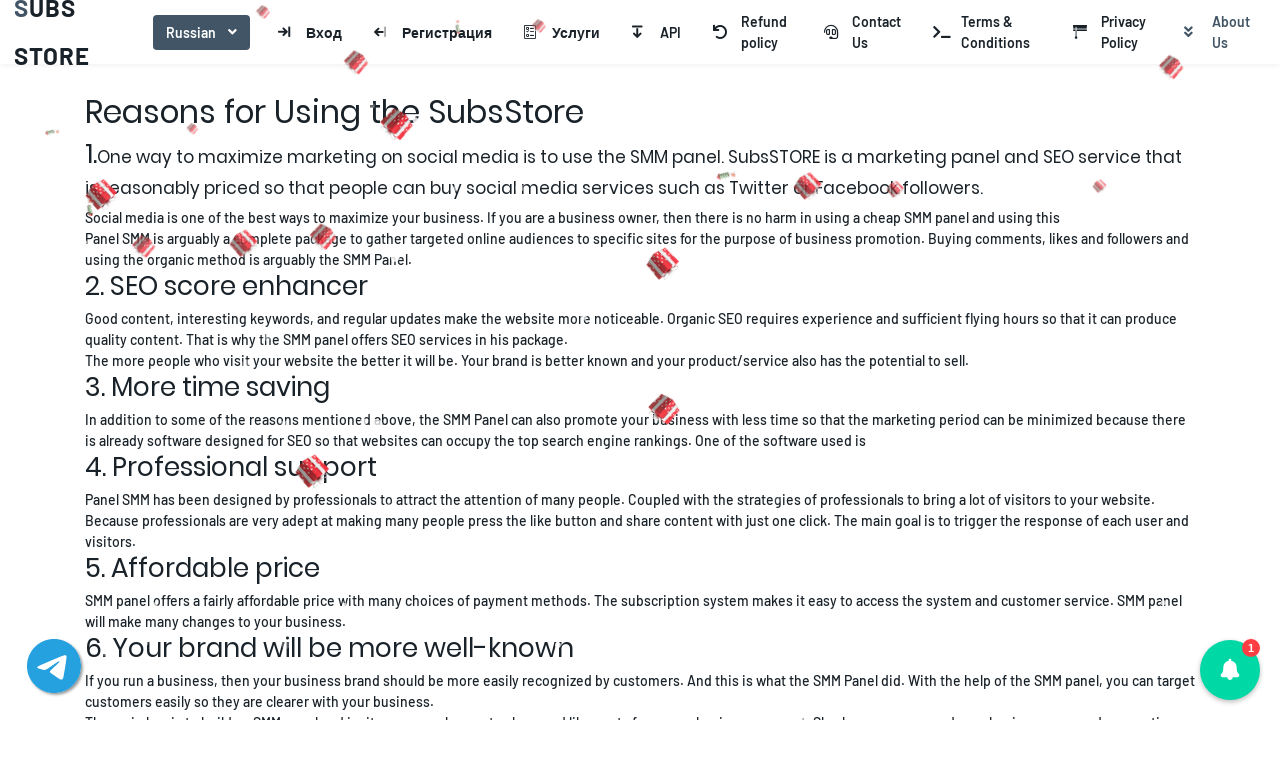

--- FILE ---
content_type: text/css
request_url: https://storage.perfectcdn.com/qpsttg/h0z2shweyye1ygpn.css
body_size: 20400
content:
:root { --color-id-115: linear-gradient(0deg , rgba(52, 68, 82, 1) 0% , rgba(65, 85, 102, 1) 100% ); --color-id-116: rgba(255, 193, 7, 1); --color-id-117: rgba(198, 204, 209, 1); --color-id-118: rgba(26, 34, 41, 0.05); --color-id-119: rgba(255, 255, 255, 1); --color-id-120: rgba(141, 153, 163, 1); --color-id-121: rgba(38, 162, 94, 1); --color-id-122: rgba(244, 209, 209, 1); --color-id-123: rgba(217, 221, 224, 1); --color-id-124: rgba(59, 77, 92, 1); --color-id-125: rgba(30, 121, 228, 1); --color-id-126: rgba(236, 238, 240, 1); --color-id-127: rgba(200, 25, 25, 1); --color-id-128: rgba(84, 102, 117, 1); --color-id-129: rgba(210, 228, 250, 1); --color-id-130: rgba(52, 68, 82, 1); --color-id-131: rgba(65, 85, 102, 1); --color-id-132: rgba(255, 255, 255, 1); --color-id-133: rgba(26, 34, 41, 1); --color-id-134: rgba(65, 85, 102, 1); --color-id-135: rgba(212, 236, 223, 1); --color-id-136: rgba(0, 0, 0, 0.32); --color-id-137: rgba(0, 0, 0, 0.76); --color-id-138: rgba(216, 51, 70, 0.2); --color-id-139: rgba(39, 75, 196, 1); --color-id-140: rgba(216, 92, 104, 0.2); --color-id-141: rgba(0, 0, 0, 0.04); --color-id-142: rgba(202, 26, 26, 1); --color-id-143: rgba(238, 227, 227, 1); --color-id-144: rgba(217, 161, 18, 1); --color-id-145: rgba(216, 51, 70, 0.12); --color-id-146: rgba(255, 255, 255, 1); --color-id-147: rgba(216, 92, 104, 1); --color-id-148: rgba(33, 4, 7, 1); --color-id-149: rgba(216, 51, 70, 1); --color-id-150: rgba(147, 23, 37, 1); --color-id-151: rgba(251, 241, 242, 1); --color-id-152: rgba(247, 224, 226, 1); --color-id-153: rgba(230, 215, 216, 1); --color-id-154: rgba(0, 0, 0, 0.08); --color-id-155: rgba(216, 51, 70, 0.9); --color-id-157: rgba(255, 255, 255, 0.7); --color-id-158: rgba(145, 89, 255, 1); --text-dark: var(--color-id-133);--text-white: var(--color-id-132);--link: var(--color-id-134); } .body-public { background: var(--color-id-146); color: var(--text-dark) }.body-internal { background: var(--color-id-117); color: var(--text-dark); }.text-white { color: var(--color-id-132); }.text-dark { color: var(--color-id-133); }.body a, .body a:focus { color: var(--color-id-134); } 
        @font-face {
          font-family: "Barlow";
          font-style: normal;
          font-weight: 100;
          font-display: swap;
          src: url(https://fonts.gstatic.com/s/barlow/v4/7cHrv4kjgoGqM7E3b8s8yn4hnCci.ttf) format('woff');
        }
        @font-face {
          font-family: "Barlow";
          font-style: italic;
          font-weight: 100;
          font-display: swap;
          src: url(https://fonts.gstatic.com/s/barlow/v4/7cHtv4kjgoGqM7E_CfNYwHoDmTcibrA.ttf) format('woff');
        }
        @font-face {
          font-family: "Barlow";
          font-style: normal;
          font-weight: 200;
          font-display: swap;
          src: url(https://fonts.gstatic.com/s/barlow/v4/7cHqv4kjgoGqM7E3w-oc4FAtlT47dw.ttf) format('woff');
        }
        @font-face {
          font-family: "Barlow";
          font-style: italic;
          font-weight: 200;
          font-display: swap;
          src: url(https://fonts.gstatic.com/s/barlow/v4/7cHsv4kjgoGqM7E_CfP04Voptzsrd6m9.ttf) format('woff');
        }
        @font-face {
          font-family: "Barlow";
          font-style: normal;
          font-weight: 300;
          font-display: swap;
          src: url(https://fonts.gstatic.com/s/barlow/v4/7cHqv4kjgoGqM7E3p-kc4FAtlT47dw.ttf) format('woff');
        }
        @font-face {
          font-family: "Barlow";
          font-style: italic;
          font-weight: 300;
          font-display: swap;
          src: url(https://fonts.gstatic.com/s/barlow/v4/7cHsv4kjgoGqM7E_CfOQ4loptzsrd6m9.ttf) format('woff');
        }
        @font-face {
          font-family: "Barlow";
          font-style: normal;
          font-weight: 400;
          font-display: swap;
          src: url(https://fonts.gstatic.com/s/barlow/v4/7cHpv4kjgoGqM7EPC8E46HsxnA.ttf) format('woff');
        }
        @font-face {
          font-family: "Barlow";
          font-style: italic;
          font-weight: 400;
          font-display: swap;
          src: url(https://fonts.gstatic.com/s/barlow/v4/7cHrv4kjgoGqM7E_Ccs8yn4hnCci.ttf) format('woff');
        }
        @font-face {
          font-family: "Barlow";
          font-style: normal;
          font-weight: 500;
          font-display: swap;
          src: url(https://fonts.gstatic.com/s/barlow/v4/7cHqv4kjgoGqM7E3_-gc4FAtlT47dw.ttf) format('woff');
        }
        @font-face {
          font-family: "Barlow";
          font-style: italic;
          font-weight: 500;
          font-display: swap;
          src: url(https://fonts.gstatic.com/s/barlow/v4/7cHsv4kjgoGqM7E_CfPI41optzsrd6m9.ttf) format('woff');
        }
        @font-face {
          font-family: "Barlow";
          font-style: normal;
          font-weight: 600;
          font-display: swap;
          src: url(https://fonts.gstatic.com/s/barlow/v4/7cHqv4kjgoGqM7E30-8c4FAtlT47dw.ttf) format('woff');
        }
        @font-face {
          font-family: "Barlow";
          font-style: italic;
          font-weight: 600;
          font-display: swap;
          src: url(https://fonts.gstatic.com/s/barlow/v4/7cHsv4kjgoGqM7E_CfPk5Foptzsrd6m9.ttf) format('woff');
        }
        @font-face {
          font-family: "Barlow";
          font-style: normal;
          font-weight: 700;
          font-display: swap;
          src: url(https://fonts.gstatic.com/s/barlow/v4/7cHqv4kjgoGqM7E3t-4c4FAtlT47dw.ttf) format('woff');
        }
        @font-face {
          font-family: "Barlow";
          font-style: italic;
          font-weight: 700;
          font-display: swap;
          src: url(https://fonts.gstatic.com/s/barlow/v4/7cHsv4kjgoGqM7E_CfOA5Voptzsrd6m9.ttf) format('woff');
        }
        @font-face {
          font-family: "Barlow";
          font-style: normal;
          font-weight: 800;
          font-display: swap;
          src: url(https://fonts.gstatic.com/s/barlow/v4/7cHqv4kjgoGqM7E3q-0c4FAtlT47dw.ttf) format('woff');
        }
        @font-face {
          font-family: "Barlow";
          font-style: italic;
          font-weight: 800;
          font-display: swap;
          src: url(https://fonts.gstatic.com/s/barlow/v4/7cHsv4kjgoGqM7E_CfOc5loptzsrd6m9.ttf) format('woff');
        }
        @font-face {
          font-family: "Barlow";
          font-style: normal;
          font-weight: 900;
          font-display: swap;
          src: url(https://fonts.gstatic.com/s/barlow/v4/7cHqv4kjgoGqM7E3j-wc4FAtlT47dw.ttf) format('woff');
        }
        @font-face {
          font-family: "Barlow";
          font-style: italic;
          font-weight: 900;
          font-display: swap;
          src: url(https://fonts.gstatic.com/s/barlow/v4/7cHsv4kjgoGqM7E_CfO451optzsrd6m9.ttf) format('woff');
        }
        @font-face {
          font-family: "Poppins";
          font-style: normal;
          font-weight: 100;
          font-display: swap;
          src: url(https://fonts.gstatic.com/s/poppins/v9/pxiGyp8kv8JHgFVrLPTed3FBGPaTSQ.ttf) format('woff');
        }
        @font-face {
          font-family: "Poppins";
          font-style: italic;
          font-weight: 100;
          font-display: swap;
          src: url(https://fonts.gstatic.com/s/poppins/v9/pxiAyp8kv8JHgFVrJJLmE3tFOvODSVFF.ttf) format('woff');
        }
        @font-face {
          font-family: "Poppins";
          font-style: normal;
          font-weight: 200;
          font-display: swap;
          src: url(https://fonts.gstatic.com/s/poppins/v9/pxiByp8kv8JHgFVrLFj_V1tvFP-KUEg.ttf) format('woff');
        }
        @font-face {
          font-family: "Poppins";
          font-style: italic;
          font-weight: 200;
          font-display: swap;
          src: url(https://fonts.gstatic.com/s/poppins/v9/pxiDyp8kv8JHgFVrJJLmv1plEN2PQEhcqw.ttf) format('woff');
        }
        @font-face {
          font-family: "Poppins";
          font-style: normal;
          font-weight: 300;
          font-display: swap;
          src: url(https://fonts.gstatic.com/s/poppins/v9/pxiByp8kv8JHgFVrLDz8V1tvFP-KUEg.ttf) format('woff');
        }
        @font-face {
          font-family: "Poppins";
          font-style: italic;
          font-weight: 300;
          font-display: swap;
          src: url(https://fonts.gstatic.com/s/poppins/v9/pxiDyp8kv8JHgFVrJJLm21llEN2PQEhcqw.ttf) format('woff');
        }
        @font-face {
          font-family: "Poppins";
          font-style: normal;
          font-weight: 400;
          font-display: swap;
          src: url(https://fonts.gstatic.com/s/poppins/v9/pxiEyp8kv8JHgFVrFJDUc1NECPY.ttf) format('woff');
        }
        @font-face {
          font-family: "Poppins";
          font-style: italic;
          font-weight: 400;
          font-display: swap;
          src: url(https://fonts.gstatic.com/s/poppins/v9/pxiGyp8kv8JHgFVrJJLed3FBGPaTSQ.ttf) format('woff');
        }
        @font-face {
          font-family: "Poppins";
          font-style: normal;
          font-weight: 500;
          font-display: swap;
          src: url(https://fonts.gstatic.com/s/poppins/v9/pxiByp8kv8JHgFVrLGT9V1tvFP-KUEg.ttf) format('woff');
        }
        @font-face {
          font-family: "Poppins";
          font-style: italic;
          font-weight: 500;
          font-display: swap;
          src: url(https://fonts.gstatic.com/s/poppins/v9/pxiDyp8kv8JHgFVrJJLmg1hlEN2PQEhcqw.ttf) format('woff');
        }
        @font-face {
          font-family: "Poppins";
          font-style: normal;
          font-weight: 600;
          font-display: swap;
          src: url(https://fonts.gstatic.com/s/poppins/v9/pxiByp8kv8JHgFVrLEj6V1tvFP-KUEg.ttf) format('woff');
        }
        @font-face {
          font-family: "Poppins";
          font-style: italic;
          font-weight: 600;
          font-display: swap;
          src: url(https://fonts.gstatic.com/s/poppins/v9/pxiDyp8kv8JHgFVrJJLmr19lEN2PQEhcqw.ttf) format('woff');
        }
        @font-face {
          font-family: "Poppins";
          font-style: normal;
          font-weight: 700;
          font-display: swap;
          src: url(https://fonts.gstatic.com/s/poppins/v9/pxiByp8kv8JHgFVrLCz7V1tvFP-KUEg.ttf) format('woff');
        }
        @font-face {
          font-family: "Poppins";
          font-style: italic;
          font-weight: 700;
          font-display: swap;
          src: url(https://fonts.gstatic.com/s/poppins/v9/pxiDyp8kv8JHgFVrJJLmy15lEN2PQEhcqw.ttf) format('woff');
        }
        @font-face {
          font-family: "Poppins";
          font-style: normal;
          font-weight: 800;
          font-display: swap;
          src: url(https://fonts.gstatic.com/s/poppins/v9/pxiByp8kv8JHgFVrLDD4V1tvFP-KUEg.ttf) format('woff');
        }
        @font-face {
          font-family: "Poppins";
          font-style: italic;
          font-weight: 800;
          font-display: swap;
          src: url(https://fonts.gstatic.com/s/poppins/v9/pxiDyp8kv8JHgFVrJJLm111lEN2PQEhcqw.ttf) format('woff');
        }
        @font-face {
          font-family: "Poppins";
          font-style: normal;
          font-weight: 900;
          font-display: swap;
          src: url(https://fonts.gstatic.com/s/poppins/v9/pxiByp8kv8JHgFVrLBT5V1tvFP-KUEg.ttf) format('woff');
        }
        @font-face {
          font-family: "Poppins";
          font-style: italic;
          font-weight: 900;
          font-display: swap;
          src: url(https://fonts.gstatic.com/s/poppins/v9/pxiDyp8kv8JHgFVrJJLm81xlEN2PQEhcqw.ttf) format('woff');
        } html, body, .body { font-family: "Barlow", sans-serif; font-size: 14px; font-style: normal; font-weight: 500; }h1 { font-family: "Poppins", sans-serif; font-size: 3rem; font-style: normal; font-weight: 400; }h2 { font-family: "Poppins", sans-serif; font-size: 2.25rem; font-style: normal; font-weight: 400; }h3 { font-family: "Poppins", sans-serif; font-size: 1.875rem; font-style: normal; font-weight: 400; }h4 { font-family: "Poppins", sans-serif; font-size: 1.5rem; font-style: normal; font-weight: 400; }h5 { font-family: "Poppins", sans-serif; font-size: 1.25rem; font-style: normal; font-weight: 400; }h6 { font-family: "Poppins", sans-serif; font-size: 1rem; font-style: normal; font-weight: 400; } :root { --button_secondary_text_color: var(--color-id-132);--button_secondary_background_color: var(--color-id-120);--button_secondary_border_color: var(--color-id-130);--button_secondary_hover_text_color: var(--color-id-132);--button_secondary_hover_background_color: var(--color-id-128);--button_secondary_hover_border_color: var(--color-id-130);--button_secondary_box_shadow: none;--button_primary_text_color: var(--color-id-132);--button_primary_background_color: var(--color-id-134);--button_primary_border_color: var(--color-id-130);--button_primary_hover_text_color: var(--color-id-132);--button_primary_hover_background_color: var(--color-id-124);--button_primary_hover_border_color: var(--color-id-130);--button_primary_box_shadow: none;--button_action_text_color: var(--color-id-132);--button_action_background_color: var(--color-id-134);--button_action_border_color: var(--color-id-130);--button_action_hover_text_color: var(--color-id-132);--button_action_hover_background_color: var(--color-id-124);--button_action_hover_border_color: var(--color-id-130);--button_action_box_shadow: none; } .btn {  } .btn-big-secondary { font-weight: 700; font-style: normal; font-size: null; padding-left: 16px; padding-right: 16px; padding-top: 11px; padding-bottom: 11px; color: var(--button_secondary_text_color) !important; background: var(--button_secondary_background_color); border-color: var(--button_secondary_border_color); box-shadow: var(--button_secondary_box_shadow); border-style: solid; border-top-left-radius: 8px; border-top-right-radius: 8px; border-bottom-left-radius: 8px; border-bottom-right-radius: 8px; border-left-width: 0px; border-right-width: 0px; border-top-width: 0px; border-bottom-width: 2px;  } .btn-big-secondary:hover { color: var(--button_secondary_hover_text_color) !important; background: var(--button_secondary_hover_background_color); border-color: var(--button_secondary_hover_border_color); text-decoration: none;  } .btn-big-secondary:focus { color: var(--button_secondary_text_color) !important; background: var(--button_secondary_background_color); border-color: var(--button_secondary_border_color); text-decoration: none;  } .btn-actions { font-weight: 700; font-style: normal; font-size: null; padding-left: 12px; padding-right: 12px; padding-top: 4px; padding-bottom: 4px; color: var(--button_action_text_color) !important; background: var(--button_action_background_color); border-color: var(--button_action_border_color); box-shadow: var(--button_action_box_shadow); border-style: solid; border-top-left-radius: 8px; border-top-right-radius: 8px; border-bottom-left-radius: 8px; border-bottom-right-radius: 8px; border-left-width: 0px; border-right-width: 0px; border-top-width: 0px; border-bottom-width: 2px;  } .btn-actions:hover { color: var(--button_action_hover_text_color) !important; background: var(--button_action_hover_background_color); border-color: var(--button_action_hover_border_color); text-decoration: none;  } .btn-actions:focus { color: var(--button_action_text_color) !important; background: var(--button_action_background_color); border-color: var(--button_action_border_color); text-decoration: none;  } .btn-big-primary { font-weight: 700; font-style: normal; font-size: null; padding-left: 16px; padding-right: 16px; padding-top: 11px; padding-bottom: 11px; color: var(--button_primary_text_color) !important; background: var(--button_primary_background_color); border-color: var(--button_primary_border_color); box-shadow: var(--button_primary_box_shadow); border-style: solid; border-top-left-radius: 8px; border-top-right-radius: 8px; border-bottom-left-radius: 8px; border-bottom-right-radius: 8px; border-left-width: 0px; border-right-width: 0px; border-top-width: 0px; border-bottom-width: 2px;  } .btn-big-primary:hover { color: var(--button_primary_hover_text_color) !important; background: var(--button_primary_hover_background_color); border-color: var(--button_primary_hover_border_color); text-decoration: none;  } .btn-big-primary:focus { color: var(--button_primary_text_color) !important; background: var(--button_primary_background_color); border-color: var(--button_primary_border_color); text-decoration: none;  } .btn-big-primary.dropdown-toggle + .dropdown-menu .dropdown-item.active { color: var(--button_primary_text_color)!important; background-color: var(--button_primary_background_color)!important;  } .show > .btn-big-primary.dropdown-toggle { color: var(--button_primary_hover_text_color)!important; background-color: var(--button_primary_hover_background_color)!important; border-color: var(--button_primary_hover_border_color)!important;  }:root { --navbar_private_items_text_color: var(--color-id-133);--navbar_private_background_color: var(--color-id-119);--navbar_private_items_hover_text_color: var(--color-id-134);--navbar_private_items_hover_background_color: transparent;--navbar_private_items_active_text_color: var(--color-id-134);--navbar_private_items_active_background_color: transparent;--navbar_private_box_shadow: 0px 2px 4px 0px var(--color-id-118);--navbar_private_balance_text_color: var(--color-id-132);--navbar_private_balance_background_color: var(--color-id-134);--navbar_private_balance_box_shadow: none;--navbar_public_box_shadow: 0px 2px 4px 0px var(--color-id-118);--navbar_public_items_text_color: var(--color-id-133);--navbar_public_items_border_color: transparent;--navbar_public_background_color: var(--color-id-119);--navbar_public_items_active_border_color: transparent;--navbar_public_items_hover_text_color: var(--color-id-134);--navbar_public_items_hover_background_color: transparent;--navbar_public_items_active_text_color: var(--color-id-134);--navbar_public_items_active_background_color: transparent; } .wrapper-navbar { --public-navbar-height: 64px;  } .wrapper-sidebar-navbar .wrapper-content { padding-top: 64px;  } .wrapper-navbar .component_navbar_sub { height: 64px;  } + .component_navbar_sub { height: 64px;  }  + .wrapper-content { padding-top: 64px;  } .component-sidebar__menu-logo { height: 64px;  } .sidebar-block__left-menu { padding-bottom: 64px!important;  } .navbar-nav-currencies { color: var(--navbar_private_items_text_color); font-size: null; padding-left: 12px!important; padding-right: 12px!important;  } .component-navbar-public__wrapper { height: 64px;  } .component-navbar-private__wrapper { height: 64px;  } .component-navbar-public-brand a { text-decoration: none; color: inherit;  } .component-navbar-public-brand { text-decoration: none; color: inherit;  } .component-navbar-public-brand:hover { text-decoration: none;  } .component-navbar-private__wrapper .sidebar-block__top-brand { display: none;  } .component-navbar-logo { display: flex;  } .component-navbar-logo a { display: flex; width: inherit;  } .component-navbar-nav-item { position: relative;  } .component-navbar-public-nav-item {  } .component-navbar-private-nav-item { height: 64px;  } .component-navbar-nav-link { display: flex; align-items: center; justify-content: center; text-decoration: none; height: 100%; font-size: null; font-weight: 600;  } .component-navbar-nav-link .badge { margin-left: 6px; margin-right: 6px;  } .component-navbar-nav-link .component-navbar-nav-link-icon { display: flex; min-width: 26px; padding: 0px 3px;  } .component-navbar-nav-link__navbar-private { color: var(--navbar_private_items_text_color)!important; background: var(--navbar_private_background_color); padding-left: 12px; padding-right: 12px; padding-top: 4px; padding-bottom: 4px;  } .component-navbar-nav-link__navbar-private:hover { color: var(--navbar_private_items_hover_text_color)!important; background: var(--navbar_private_items_hover_background_color); text-decoration: none;  } .component-navbar-nav-link-active__navbar-private { color: var(--navbar_private_items_active_text_color)!important; background: var(--navbar_private_items_active_background_color);  } .component-navbar-nav-link-active__navbar-private:hover { color: var(--navbar_private_items_active_text_color)!important; background: var(--navbar_private_items_active_background_color);  } .component-navbar-nav-link-active__navbar-private:focus { color: var(--navbar_private_items_active_text_color)!important; background: var(--navbar_private_items_active_background_color);  } .component-navbar-nav-link__navbar-public { color: var(--navbar_public_items_text_color)!important; background: var(--navbar_public_items_background_color); padding-left: 16px; padding-right: 16px; padding-top: 4px; padding-bottom: 4px; border-style: none; border-top-left-radius: 0px; border-top-right-radius: 0px; border-bottom-left-radius: 0px; border-bottom-right-radius: 0px; border-left-width: 0px; border-right-width: 0px; border-top-width: 0px; border-bottom-width: 0px;  } .component-navbar-nav-link__navbar-public:hover { color: var(--navbar_public_items_hover_text_color) !important; background: var(--navbar_public_items_hover_background_color); text-decoration: none;  } .component-navbar-nav-link__navbar-public:focus { color: var(--navbar_public_items_hover_text_color)!important; background: var(--navbar_public_items_hover_background_color); text-decoration: none;  } .component-navbar-nav-link-active__navbar-public { color: var(--navbar_public_items_active_text_color)!important; background: var(--navbar_public_items_active_background_color);  } .component-navbar-nav-link-active__navbar-public:hover { color: var(--navbar_public_items_active_text_color)!important; background: var(--navbar_public_items_active_background_color);  } .component-navbar-nav-link-active__navbar-public:focus { color: var(--navbar_public_items_active_text_color)!important; background: var(--navbar_public_items_active_background_color);  } .component-navbar-public { height: 64px; box-shadow: var(--navbar_public_box_shadow);  } .component-navbar-private { height: 64px; box-shadow: var(--navbar_private_box_shadow);  } .component-navbar__navbar-private { background: var(--navbar_private_background_color); box-shadow: var(--navbar_private_box_shadow);  } .component-navbar__navbar-public { width: 100%; background: var(--navbar_public_background_color); box-shadow: var(--navbar_public_box_shadow);  } .component-navbar-balance-wrap__navbar-private { padding-top: 0px; padding-bottom: 0px;  } .component-navbar-balance-item__navbar-private { display: flex; align-items: center; justify-content: center; height: 100%; text-decoration: none; font-weight: 600; font-style: normal; color: var(--navbar_private_balance_text_color) !important; background: var(--navbar_private_balance_background_color); padding-left: 16px; padding-right: 16px; border-top-left-radius: 0px; border-top-right-radius: 0px; border-bottom-left-radius: 0px; border-bottom-right-radius: 0px; box-shadow: var(--navbar_private_balance_box_shadow);  } .component-navbar-balance-item__navbar-private:hover { color: var(--navbar_private_balance_text_color) !important; text-decoration: none;  } .component-navbar-private-brand { color: var(--navbar_private_items_text_color); font-size: 0px;  } .component-navbar__navbar-private .navbar { height: 64px;  } .component-navbar__navbar-public .navbar { height: 64px;  } .component-navbar__navbar-public-padding .navbar { padding-top: 24px; padding-bottom: 24px;  } .navbar-burger { position: relative;  } .navbar-light .navbar-toggler { border: none; outline: none; position: relative;  } .navbar-burger-line { display: block; height: 2px; width: 24px; position: relative;  } .navbar-burger-line:before { content: ' '; display: block; position: absolute; left: 0; top: -7px; height: 2px; width: 24px;  } .navbar-burger-line:after { content: ' '; display: block; position: absolute; left: 0; top: 7px; height: 2px; width: 24px;  } .component-navbar__navbar-public .navbar-burger-line:before { background: var(--navbar_public_items_text_color);  } .component-navbar__navbar-private .navbar-burger-line:before { background: var(--navbar_private_items_text_color);  } .component-navbar__navbar-private .navbar-burger-line:after { background: var(--navbar_private_items_text_color);  } .component-navbar__navbar-public .navbar-burger-line:after { background: var(--navbar_public_items_text_color);  } .component-navbar__navbar-public .navbar-burger-line { background: var(--navbar_public_items_text_color);  } .component-navbar__navbar-private .navbar-burger-line { background: var(--navbar_private_items_text_color);  } .navbar-nav { padding-right: 0px; margin-top: 0px;  } .component-navbar-collapse-divider { height: 1px; width: 100%; display: none; opacity: 0.2;  } .component-navbar__navbar-private .component-navbar-collapse-divider { background: var(--navbar_private_items_text_color);  } .component-navbar__navbar-public .component-navbar-collapse-divider { background: var(--navbar_public_items_text_color);  } .navbar-dropdown { position: relative; display: inline-block; margin-top: 4px; padding-bottom: 4px;  } .navbar-dropdown__container { position: absolute; padding: 0px; margin: 0px; top: 100%; background: undefined; min-width: 100%; border-top-left-radius: undefined; border-top-right-radius: undefined; border-bottom-left-radius: undefined; border-bottom-right-radius: undefined; border-color: undefined; box-shadow: undefined; border-style: undefined; border-left-width: undefined; border-right-width: undefined; border-top-width: undefined; border-bottom-width: undefined;  } .navbar-dropdown__item { list-style: none;  } .navbar-dropdown__link { display: block; width: 100%; text-decoration: none; color: undefined; background: undefined; padding-top: undefined; padding-bottom: undefined; padding-left: undefined; padding-right: undefined;  } .navbar-dropdown__link:hover { color: undefined; background: undefined; text-decoration: none;  } .component-navbar-public-brand h1, .component-navbar-public-brand h2, .component-navbar-public-brand h3, .component-navbar-public-brand h4, .component-navbar-public-brand h5, .component-navbar-public-brand h6 { margin-bottom: 0px;  } .component-navbar-public-brand>*:first-child { width: 100%;  } .component-sidebar__menu-brand h1, .component-sidebar__menu-brand h2, .component-sidebar__menu-brand h3, .component-sidebar__menu-brand h4, .component-sidebar__menu-brand h5, .component-sidebar__menu-brand h6 { margin-bottom: 0px;  } .component-sidebar__menu-brand>*:first-child { width: 100%;  } @media (max-width: 991px) {  .component-navbar-private__wrapper-sticky { height: 64px!important;  } .component-navbar-logo { width: inherit;  } .sidebar-block__top-logo { max-height: 64px;  } .component-navbar__navbar-public .navbar { display: flex; flex-wrap: wrap; height: auto; min-height: 64px; padding: 0px 1rem;  } .component-navbar__navbar-private .navbar { height: auto; min-height: 64px; flex-wrap: wrap; padding: 0px 1rem;  } .component-navbar__navbar-private .navbar .navbar-private__header { min-height: 64px;  } .component-navbar__navbar-public .navbar .navbar-public__header { display: flex; justify-content: space-between; align-items: center; width: 100%; min-height: 64px;  } .component-navbar-private__wrapper { height: auto;  }  + .wrapper-content { padding-top: 0px;  } .component-navbar__navbar-public .navbar-collapse { position: relative; top: 0px; left: 0px; width: 100%; background: none;  } .component-navbar__navbar-private .navbar-collapse { position: relative; top: 0px; left: 0px; width: 100%; background: none;  } .component-navbar__navbar-private .component-navbar-collapse { flex-wrap: wrap;  } .component-navbar__navbar-private .component-navbar-private-nav-item { height: auto;  } .component-navbar-collapse { padding-top: 8px; padding-bottom: 8px;  } .component-navbar-collapse-divider { display: none;  } .component-navbar-nav-link { width: 100%; justify-content: flex-start;  } .navbar-nav { width: 100%;  } .component-navbar-private__wrapper .sidebar-block__top-brand { display: block;  } .component-navbar-private-brand { font-size: unset;  } .navbar { flex-flow: row;  } .navbar-nav-currencies { padding-left: 0px !important; padding-right: 0px !important;  } }:root { --sidebar_box_shadow: none;--sidebar_border_color: transparent;--sidebar_items_text_color: var(--color-id-132);--sidebar_items_border_color: transparent;--sidebar_background_color: var(--color-id-115);--sidebar_brand_text_color: var(--color-id-133);--sidebar_brand_background_color: var(--color-id-119);--sidebar_items_hover_text_color: var(--color-id-120);--sidebar_items_hover_background_color: transparent;--sidebar_items_hover_border_color: transparent;--sidebar_items_active_text_color: var(--color-id-134);--sidebar_items_active_background_color: var(--color-id-119);--sidebar_items_active_border_color: transparent; } .component-sidebar_wrapper { flex-basis: 250px; width: 250px;  } .component-sidebar { background: var(--sidebar_background_color); width: 250px; box-shadow: var(--sidebar_box_shadow); border-color: var(--sidebar_border_color); border-left-width: 0px; border-right-width: 0px; border-top-width: 0px; border-bottom-width: 0px; border-style: none;  } .component-navbar__navbar-private { --navbar-margin: 250px; width: calc(100% - var(--navbar-margin) - var(--editor-sidebar));  } .component-sidebar__menu { max-height: calc(100vh); overflow-y: auto;  } .component-sidebar__menu .sidebar-block__left-menu { padding-top: 32px; padding-left: 0px; padding-right: 0px;  } .component-sidebar__menu-logo { display: flex; justify-content: flex-start; color: var(--sidebar_brand_text_color);  } .component-sidebar__menu-logo a { text-decoration: none; color: var(--sidebar_brand_text_color);  } .component-sidebar__menu-logo a:hover { text-decoration: none;  } .component-sidebar__menu .component-navbar-logo { width: 100%; height: 100%; background-repeat: no-repeat; background-size: contain; background-position: center center; margin-left: 16px; margin-right: 16px;  } .component-sidebar__menu-brand { display: flex; align-items: center; width: 100%; padding-left: 16px; padding-right: 16px; color: var(--sidebar_brand_text_color); user-select: text; white-space: pre-wrap; overflow-wrap: break-word;  } .component-sidebar__menu-brand a { text-decoration: none;  } .component-sidebar__menu-item { list-style: none;  } .component-sidebar__menu-item-link { display: flex; align-items: center; word-break: break-all; font-size: null; font-weight: 600; font-style: normal; color: var(--sidebar_items_text_color)!important; background: transparent; padding-left: 16px; padding-right: 16px; padding-top: 8px; padding-bottom: 8px; margin-left: 20px; margin-right: 20px; margin-top: 8px; margin-bottom: 8px; border-top-left-radius: 8px; border-top-right-radius: 8px; border-bottom-left-radius: 8px; border-bottom-right-radius: 8px; border-color: var(--sidebar_items_border_color); border-left-width: 0px; border-right-width: 0px; border-top-width: 0px; border-bottom-width: 0px; border-style: solid; text-decoration: none;  } .component-sidebar__menu-item-link .badge { margin-left: auto;  } .sidebar-rtl .component-sidebar__menu-item-link .badge { margin-left: 0px!important; margin-right: auto;  } .component-sidebar__menu-item-link:hover { color: var(--sidebar_items_hover_text_color)!important; background: var(--sidebar_items_hover_background_color); border-color: var(--sidebar_items_hover_border_color); text-decoration: none;  } .component-sidebar__menu-item-active .component-sidebar__menu-item-link { color: var(--sidebar_items_active_text_color)!important; background: var(--sidebar_items_active_background_color); border-color: var(--sidebar_items_active_border_color); font-weight: bold;  } .component_private_navbar .component-sidebar__menu-logo { background: var(--sidebar_brand_background_color);  } @media (max-width: 991px) {  .component-navbar__navbar-private { width: 100%;  } .sidebar-block__top-logo { --sidebar-width: 250px; max-width: calc(var(--sidebar-width) - 40px);  } .component-sidebar_wrapper { display: none;  } }:root { --form_group_input_background_color: var(--color-id-126);--form_group_input_text_color: var(--color-id-133);--form_group_input_border_color: var(--color-id-117);--form_group_input_box_shadow: none;--form_group_input_focus_background_color: var(--color-id-123);--form_group_input_focus_text_color: var(--color-id-133);--form_group_input_focus_border_color: var(--color-id-117);--form_group_input_label_text_color: var(--color-id-133);--form_group_input_small_text_color: var(--color-id-133);--form_group_dropdown_box_shadow: 0px 8px 24px 0px var(--color-id-118);--form_group_dropdown_border_color: var(--color-id-118);--form_group_dropdown_items_background_color: var(--color-id-119);--form_group_dropdown_items_text_color: var(--color-id-133);--form_group_dropdown_items_active_text_color: var(--color-id-134);--form_group_dropdown_items_active_background_color: transparent;--form_group_dropdown_items_hover_background_color: var(--color-id-134);--form_group_dropdown_items_hover_text_color: var(--color-id-132);--form_group_icon_color: var(--color-id-133);--form_group_search_placeholder: var(--color-id-133); } textarea { resize: none;  } .form-control { background-color: var(--form_group_input_background_color)!important; border-color: var(--form_group_input_border_color); color: var(--form_group_input_text_color); font-size: null; font-weight: inherit; height: 48px; border-top-left-radius: 8px; border-top-right-radius: 8px; border-bottom-left-radius: 8px; border-bottom-right-radius: 8px; border-left-width: 0px; border-right-width: 0px; border-top-width: 0px; border-bottom-width: 2px; border-style: solid; padding-left: 12px; padding-right: 12px; box-shadow: var(--form_group_input_box_shadow); outline: none;  } .form-group input:read-only { opacity: 0.5;  } .form-group input:read-only:focus { background-color: var(--form_group_input_background_color)!important; border-color: var(--form_group_input_border_color); color: var(--form_group_input_text_color);  } .form-group input:-moz-read-only { opacity: 0.5;  } .form-group input:disabled { opacity: 0.5;  } .form-control:focus { background-color: var(--form_group_input_focus_background_color) !important; border-color: var(--form_group_input_focus_border_color); color: var(--form_group_input_focus_text_color); box-shadow: none; outline: none;  } textarea.form-control { height: 160px;  } .form-group label { font-weight: 700; font-style: normal; color: var(--form_group_input_label_text_color); font-size: null; margin-bottom: 4px;  } .form-group small { display: block; color: var(--form_group_input_small_text_color); font-size: 0.9rem; margin-top: 4px;  } select.form-control:not([multiple]) { -webkit-appearance: none; -moz-appearance: none; background-position: right 12px top 50%, 0 0; background-repeat: no-repeat; background-image: url([data-uri]);  } .input-group .form-control { border-top-right-radius: 0px; border-bottom-right-radius: 0px;  } .input-group-prepend .btn { z-index: inherit;  } .input-group-append .btn { z-index: inherit; border-bottom-left-radius: 0px!important; border-top-left-radius: 0px!important; border-top-right-radius: 8px; border-bottom-right-radius: 8px; display: flex; align-items: center; justify-content: center;  } .input-group-btn .btn { z-index: inherit; border-bottom-left-radius: 0px; border-top-left-radius: 0px; display: flex; align-items: center; justify-content: center; height: 100%;  } .form-group-rtl select.form-control:not([multiple]) { background-position: left 18px top 50%, 0 0;  } .form-group-rtl .form-group { text-align: right;  } .form-group-rtl .form-group label { text-align: right;  } .form-group-rtl .form-group small { text-align: right;  } .form-group-rtl .input-group .form-control { border-top-left-radius: 0px!important; border-bottom-left-radius: 0px!important; border-top-right-radius: 8px!important; border-bottom-right-radius: 8px!important;  } .form-group-rtl .input-group-append .btn { border-bottom-right-radius: 0px!important; border-top-right-radius: 0px!important; border-bottom-left-radius: 8px!important; border-top-left-radius: 8px!important;  } .form-group-rtl .input-group-btn .btn { border-bottom-right-radius: 0px!important; border-top-right-radius: 0px!important; border-bottom-left-radius: 8px!important; border-top-left-radius: 8px!important;  } .form-group-rtl .dropdown-menu { right: 0px!important; transform: none!important; top: 100%!important; text-align: start!important;  } .form-group-rtl .dropdown-toggle { text-align: right!important;  } .form-group-rtl .dropdown-toggle::after { margin-right: 0.255em; margin-left: 0px!important;  } .form-group-rtl .select2-container { left: auto !important;  } .form-group-rtl .bootstrap-datetimepicker-widget.dropdown-menu { inset: inherit !important;  } .form-group-rtl .bootstrap-datetimepicker-widget .list-unstyled { padding-right: 0px;  } .select2-container .select2-selection--single { height: 48px;  } .form-group .select2-container .dropdown-menu { padding: 0px; margin: 0px;  } .form-group .select2-container--open .dropdown-menu { background-color: var(--form_group_dropdown_items_background_color); color: var(--form_group_dropdown_items_text_color); border-top-left-radius: 8px; border-top-right-radius: 8px; border-bottom-left-radius: 8px; border-bottom-right-radius: 8px;  } .form-group .select2-container--open .select2-dropdown { margin-top: 8px; border-left-width: 1px; border-right-width: 1px; border-top-width: 1px; border-bottom-width: 1px; border-color: var(--form_group_dropdown_border_color); border-style: solid; box-shadow: var(--form_group_dropdown_box_shadow); overflow: hidden;  } .form-group .select2-search__field { padding-left: 2.3rem;  } .form-group .select2-results__option a { font-weight: inherit; padding-left: 12px; padding-right: 12px; color: var(--form_group_dropdown_items_text_color); background-color: var(--form_group_dropdown_items_background_color); text-decoration: none;  } .form-group .select2-results__option { font-weight: inherit; font-size: null;  } .form-group .select2-results__option.active a { color: var(--form_group_dropdown_items_active_text_color); background-color: var(--form_group_dropdown_items_background_color); text-decoration: none;  } .form-group .select2-results__option a:hover { color: var(--form_group_dropdown_items_hover_text_color); background-color: var(--form_group_dropdown_items_hover_background_color); text-decoration: none;  } .form-group .select2-results__option.active a:hover { color: var(--form_group_dropdown_items_hover_text_color); background-color: var(--form_group_dropdown_items_hover_background_color); text-decoration: none;  } .form-group .select2-dropdown, .select2-results__options { padding-top: 0px; border-top-left-radius: 8px; border-top-right-radius: 8px; border-bottom-left-radius: 8px; border-bottom-right-radius: 8px; max-height: 408px!important;  } .form-group .select2-results__options { border-top-left-radius: 8px; border-top-right-radius: 8px;  } .form-group .select2-container--open .select2-selection--single { background-color: var(--form_group_input_focus_background_color); border-bottom-left-radius: 8px; border-bottom-right-radius: 8px;  } .form-group .select2-selection--single { display: flex; align-items: center;  } .form-group .select2-search__field-icon { padding-left: 0.6em; color: var(--form_group_input_text_color); display: flex; align-items: center;  } .form-group .select2-selection__id { vertical-align: middle;  } .form-group .select2-search--dropdown { padding-left: 8px; padding-right: 8px; padding-bottom: 8px; padding-top: 6px;  } .form-group .select2-selection__arrow b { border-top-color: var(--form_group_input_text_color);  } .form-group .select2-container--open .select2-selection__arrow b { border-bottom-color: var(--form_group_input_text_color);  } .select2-container--default .select2-results__option[aria-selected=true] { background-color: inherit;  } .form-group .files-wrapper .files-label { color: var(--form_group_input_label_text_color);  } .form-group .search-dropdown .input-wrapper { position: relative; --form-group-search-paddings: 12px; --form-group-border-width-right: 0px; --form-group-border-width-left: 0px;  } .form-group .search-dropdown .input-wrapper .form-control { padding-left: calc(var(--form-group-search-paddings) + 28px); padding-right: calc(var(--form-group-search-paddings) + 14px);  } .form-group .search-dropdown .input-wrapper .input-wrapper__prepend, .form-group .search-dropdown .input-wrapper .input-wrapper__append { position: absolute; background: none; border: none; top: 50%; transform: translateY(-50%); padding: 0px 2px; color: var(--form_group_icon_color);  } .form-group .search-dropdown .input-wrapper .input-wrapper__prepend:hover, .form-group .search-dropdown .input-wrapper .input-wrapper__append:hover { opacity: 0.5;  } .form-group .search-dropdown .input-wrapper .input-wrapper__prepend { left: var(--form-group-search-paddings);  } .form-group .search-dropdown .input-wrapper .input-wrapper__append { font-size: 12px; right: 16px;  } .form-group .search-dropdown .input-wrapper .form-control::placeholder { color: var(--form_group_search_placeholder);  } .form-group .search-dropdown .input-wrapper .form-control::-webkit-input-placeholder { color: var(--form_group_search_placeholder);  } .form-group .search-dropdown .input-wrapper .form-control::-moz-placeholder { color: var(--form_group_search_placeholder);  } .form-group .search-dropdown .input-wrapper .form-control::-ms-input-placeholder { color: var(--form_group_search_placeholder);  } .form-group-rtl .search-dropdown .input-wrapper .form-control { padding-right: calc(var(--form-group-search-paddings) + 28px); padding-left: calc(var(--form-group-search-paddings) + 14px);  } .form-group-rtl .search-dropdown .input-wrapper .input-wrapper__prepend { left: auto; right: var(--form-group-search-paddings);  } .form-group-rtl .search-dropdown .input-wrapper .input-wrapper__append { right: auto; left: 16px;  }:root { --services_description_background_color: var(--color-id-126);--services_description_border_color: var(--color-id-117);--services_description_text_color: var(--color-id-133);--services_description_box_shadow: none; } .panel-description { padding-top: 12px; padding-left: 12px; padding-right: 16px; padding-bottom: 16px; color: var(--services_description_text_color); font-size: null; border-color: var(--services_description_border_color); background: var(--services_description_background_color); border-top-left-radius: 8px; border-top-right-radius: 8px; border-bottom-left-radius: 8px; border-bottom-right-radius: 8px; border-left-width: 0px; border-right-width: 0px; border-top-width: 0px; border-bottom-width: 2px; border-style: solid; box-shadow: var(--services_description_box_shadow);  }:root { --checkbox_radio_text_color: var(--color-id-132);--checkbox_radio_checked_background_color: var(--color-id-134);--checkbox_radio_unchecked_background_color: var(--color-id-126); } .form-group__checkbox { display: block; position: relative; -webkit-user-select: none; -moz-user-select: none; -ms-user-select: -ms-user-select; user-select: none;  } .form-group__checkbox label { margin-bottom: 0px; font-weight: 600; font-style: normal;  } .form-group__checkbox-label { width: 16px; height: 16px; margin-right: 8px; position: relative; vertical-align: middle;  } .form-group__label-title { position: relative; vertical-align: middle;  } .form-group__checkbox input { position: absolute; opacity: 0; cursor: pointer; height: 0; width: 0;  } .checkmark { position: absolute; top: 0; left: 0; cursor: pointer; font-size: 16px; width: 16px; height: 16px; background: var(--checkbox_radio_unchecked_background_color); border-top-left-radius: 4px; border-top-right-radius: 4px; border-bottom-left-radius: 4px; border-bottom-right-radius: 4px;  } .form-group__checkbox:hover input ~ .checkmark { background: var(--checkbox_radio_unchecked_background_color);  } .form-group__checkbox input:checked ~ .checkmark { background: var(--checkbox_radio_checked_background_color);  } .form-group__checkbox:after { content: ' '; position: absolute; display: none;  } .form-group__checkbox input:checked ~ .checkmark:after { content: "\f00c"; display: flex; align-items: center; justify-content: center; font-family: 'Font Awesome 5 Pro'; font-weight: 900; width: 16px; height: 16px; font-size: 0.7em;  } .form-group__checkbox .checkmark:after { color: var(--checkbox_radio_text_color);  } .radiomark { position: absolute; top: 0; left: 0; cursor: pointer; width: 16px; height: 16px; background: var(--checkbox_radio_unchecked_background_color); border-top-left-radius: 45px; border-top-right-radius: 45px; border-bottom-left-radius: 45px; border-bottom-right-radius: 45px;  } .form-group__checkbox:hover input ~ .radiomark { background: var(--checkbox_radio_unchecked_background_color);  } .form-group__checkbox input:checked ~ .radiomark { background: var(--checkbox_radio_checked_background_color);  } .form-group__checkbox input:checked ~ .radiomark:after { content: " "; display: flex; align-items: center; justify-content: center; width: 16px; height: 16px; transform: scale(0.5); border-color: var(--checkbox_radio_checked_background_color); border-style: solid; background: var(--checkbox_radio_text_color);  } .form-group__checkbox .radiomark:after { border-top-left-radius: 45px; border-top-right-radius: 45px; border-bottom-left-radius: 45px; border-bottom-right-radius: 45px; color: var(--checkbox_radio_text_color);  } .form-group__checkbox-rtl .form-group__checkbox-label { margin-right: 0px; margin-left: 8px;  } @media (max-width: 768px) {  .form-group__label-title { display: inline; vertical-align: inherit;  } }:root { --alert_success_text_color: var(--color-id-121);--alert_success_background_color: var(--color-id-135);--alert_success_border_color: transparent;--alert_danger_text_color: var(--color-id-127);--alert_danger_background_color: var(--color-id-122);--alert_danger_border_color: transparent;--alert_info_text_color: var(--color-id-125);--alert_info_background_color: var(--color-id-129);--alert_info_border_color: transparent; } .alert { margin-bottom: 0px; text-align: left; font-weight: 600; font-style: normal; font-size: null; padding-top: 12px; padding-left: 12px; padding-right: 24px; padding-bottom: 12px; border-top-left-radius: 8px; border-top-right-radius: 8px; border-bottom-left-radius: 8px; border-bottom-right-radius: 8px; border-left-width: 0px; border-right-width: 0px; border-top-width: 0px; border-bottom-width: 0px; border-style: none;  } .alert-info { color: var(--alert_info_text_color); background: var(--alert_info_background_color); border-color: var(--alert_info_border_color);  } .alert-success { color: var(--alert_success_text_color); background: var(--alert_success_background_color); border-color: var(--alert_success_border_color);  } .alert-success h4 { color: var(--alert_success_text_color);  } .alert-danger { color: var(--alert_danger_text_color)!important; background: var(--alert_danger_background_color); border-color: var(--alert_danger_border_color);  } .alert .close { height: 100%; padding: 0px 12px; font-size: 16px; outline: none;  } .alert-danger .close:hover { color: var(--alert_danger_text_color);  } .alert-success .close:hover { color: var(--alert_success_text_color);  } .alert-info .close:hover { color: var(--alert_info_text_color);  } .alert-rtl .alert { text-align: right;  }:root { --card_background_color: var(--color-id-119);--card_text_color: var(--text-dark);--card_border_color: transparent;--card_box_shadow: 0px 2px 4px 0px var(--color-id-118); } .card { padding-top: 24px; padding-left: 24px; padding-right: 24px; padding-bottom: 24px; border-color: var(--card_border_color); background: var(--card_background_color); color: var(--card_text_color); border-top-left-radius: 8px; border-top-right-radius: 8px; border-bottom-left-radius: 8px; border-bottom-right-radius: 8px; border-left-width: 1px; border-right-width: 1px; border-top-width: 1px; border-bottom-width: 1px; border-style: none; box-shadow: var(--card_box_shadow);  }:root { --badge_primary_text_color: var(--color-id-132);--badge_primary_background_color: var(--color-id-134);--badge_primary_box_shadow: none;--badge_secondary_text_color: var(--color-id-132);--badge_secondary_background_color: var(--color-id-120);--badge_secondary_box_shadow: none;--badge_danger_text_color: var(--color-id-132);--badge_danger_background_color: var(--color-id-127);--badge_danger_box_shadow: transparent;--badge_warning_text_color: var(--color-id-132);--badge_warning_background_color: var(--color-id-116);--badge_warning_box_shadow: none; } .badge { font-weight: 700; font-style: normal; font-size: null; padding-left: 6px; padding-right: 6px; padding-top: 4px; padding-bottom: 4px;  } .badge-primary { color: var(--badge_primary_text_color); background: var(--badge_primary_background_color); box-shadow: var(--badge_primary_box_shadow); border-top-left-radius: 6px!important; border-top-right-radius: 6px!important; border-bottom-left-radius: 6px!important; border-bottom-right-radius: 6px!important;  } .badge-secondary { color: var(--badge_secondary_text_color); background: var(--badge_secondary_background_color); box-shadow: var(--badge_secondary_box_shadow); border-top-left-radius: 6px!important; border-top-right-radius: 6px!important; border-bottom-left-radius: 6px!important; border-bottom-right-radius: 6px!important;  } .badge-danger { color: var(--badge_danger_text_color); background: var(--badge_danger_background_color); box-shadow: var(--badge_danger_box_shadow); border-top-left-radius: 6px; border-top-right-radius: 6px; border-bottom-left-radius: 6px; border-bottom-right-radius: 6px;  } .badge-warning { color: var(--badge_warning_text_color); background: var(--badge_warning_background_color); box-shadow: var(--badge_warning_box_shadow); border-top-left-radius: 6px; border-top-right-radius: 6px; border-bottom-left-radius: 6px; border-bottom-right-radius: 6px;  }:root { --tabs_text_color: var(--color-id-134);--tabs_background_color: transparent;--tabs_border_color: transparent;--tabs_hover_text_color: var(--color-id-124);--tabs_hover_background_color: transparent;--tabs_hover_border_color: transparent;--tabs_active_text_color: var(--color-id-132);--tabs_active_background_color: var(--color-id-134);--tabs_active_border_color: var(--color-id-130); } .tab { padding: 0px;  } .tab .nav-item { margin-right: 4px;  } .tab .nav-item .nav-link { font-size: null; font-weight: 600; font-style: normal; padding-top: 6px; padding-bottom: 6px; padding-left: 12px; padding-right: 12px; color: var(--tabs_text_color); background: var(--tabs_background_color); border-color: var(--tabs_border_color); border-top-left-radius: 8px; border-top-right-radius: 8px; border-bottom-left-radius: 8px; border-bottom-right-radius: 8px; border-style: solid; border-left-width: 0px; border-right-width: 0px; border-top-width: 0px; border-bottom-width: 2px;  } .tab .nav-item .active { font-size: null; letter-spacing: null; color: var(--tabs_active_text_color); background: var(--tabs_active_background_color); border-color: var(--tabs_active_border_color);  } .tab .nav-item .nav-link:not(.active):hover { color: var(--tabs_hover_text_color); background: var(--tabs_hover_background_color); border-color: var(--tabs_hover_border_color); text-decoration: none;  } @media (max-width: 768px) {  .tab .nav-item { width: 100%; margin-right: 0px; margin-bottom: 4px;  } .tab-rtl .tab .nav-item { text-align: right;  } }:root { --table_box_shadow: 0px 2px 4px 0px var(--color-id-118);--table_thead_text_color: var(--color-id-133);--table_thead_background_color: var(--color-id-123);--table_tbody_text_color: var(--color-id-133);--table_tbody_background_odd_color: transparent;--table_tbody_background_even_color: transparent;--table_tbody_background_color: var(--color-id-119);--table_tbody_border_color: var(--color-id-126); } .table-wr { box-shadow: var(--table_box_shadow); border-top-left-radius: 8px; border-top-right-radius: 8px; border-bottom-left-radius: 8px; border-bottom-right-radius: 8px;  } .table { margin-bottom: 0px; border-top-left-radius: 8px; border-top-right-radius: 8px; border-bottom-left-radius: 8px; border-bottom-right-radius: 8px; background: var(--table_tbody_background_color);  } .table .nowrap { white-space: nowrap;  } .table thead {  } .table thead tr th .form-control { font-weight: 400;  } .table thead tr th { font-size: null; border-bottom: none; padding-top: 8px; padding-bottom: 8px; padding-left: 7px; padding-right: 7px; border-top: none; border-left: none; border-right: none; vertical-align: middle; height: 40px; color: var(--table_thead_text_color); background: var(--table_thead_background_color);  } .table__header-none { background: var(--table_tbody_background_color)!important;  } .table tbody tr td { font-size: null!important; padding-top: 8px; padding-bottom: 8px; padding-left: 7px; padding-right: 7px; vertical-align: middle; height: 40px; color: var(--table_tbody_text_color); background: var(--table_tbody_background_color); border-color: var(--table_tbody_border_color); border-bottom-width: 1px; border-bottom-style: solid; border-bottom-color: var(--table_tbody_border_color); -webkit-touch-callout: none; -webkit-tap-highlight-color: transparent;  } .table tbody tr td:first-child { padding-left: 16px;  } .table tbody tr td:last-child { padding-right: 16px;  } .table thead tr th:first-child { padding-left: 16px; border-top-left-radius: 8px;  } .table thead tr th:last-child { padding-right: 16px; border-top-right-radius: 8px;  } .table tbody tr:last-child td { border-bottom: none;  } .table tbody tr:first-child td { border-top: 0px;  } .table tbody tr:last-child td:first-child { border-bottom-left-radius: 8px;  } .table tbody tr:last-child td:last-child { border-bottom-right-radius: 8px;  } .table tbody tr:nth-child(even) td { background: var(--table_tbody_background_even_color);  } .table tbody tr:nth-child(odd) td { background: var(--table_tbody_background_odd_color);  } .table-rtl .table thead tr th:first-child { padding-left: 7px; padding-right: 16px; border-top-left-radius: 0px!important; border-top-right-radius: 8px;  } .table-rtl .table thead tr th:last-child { padding-right: 7px; padding-left: 16px; border-top-right-radius: 0px!important; border-top-left-radius: 8px;  } .table-rtl .table tbody tr td:first-child { padding-left: 7px !important; padding-right: 16px!important;  } .table-rtl .table tbody tr td:last-child { padding-left: 16px!important; padding-right: 7px !important;  } .table-rtl .table tbody tr td { text-align: right;  } .table-rtl .table thead tr th { text-align: right;  } .table-rtl .table tbody tr:last-child td:last-child { border-bottom-right-radius: 0px; border-bottom-left-radius: 8px;  } .table-rtl .table tbody tr:last-child td:first-child { border-bottom-left-radius: 0px; border-bottom-right-radius: 8px;  } .table-responsive .table-service { min-width: 120px; max-width: 650px; word-break: break-all;  } .table-responsive .table-link { min-width: 120px; max-width: 650px; word-break: break-all;  } @media (max-width: 991px) {  .table-responsive thead tr th { white-space: nowrap;  } .table-responsive .table-link { white-space: nowrap; text-overflow: ellipsis; overflow: hidden;  } .table-responsive-classic { border: 0; box-shadow: none;  } .table-responsive-classic thead { border: none; height:: 1px; width: 1px; margin: -1px; overflow: hidden; padding: 0px; position: absolute; display: none;  } .table-responsive-classic tbody tr { display: block;  } .table-responsive-classic tbody tr:last-child { margin-bottom: 0px;  } .table-responsive-classic tbody td { display: block; text-align: right;  } .table-responsive-classic tbody tr td { min-height: 40px; height: auto; border-bottom-width: 0px!important; word-break: break-all;  } .table-rtl .table-responsive-classic tbody tr td { text-align: right; display: flex;  } .table-responsive-classic tbody tr:first-child td { border-top-width: 1px; border-top-style: solid; border-top-color: var(--table_tbody_border_color);  } .table-responsive-classic td::before { content: attr(data-label); float: left; font-weight: 700; padding-right: 8px;  } .table-rtl .table-responsive-classic td::before { float: right; padding-left: 8px; white-space: nowrap;  } .table-responsive-classic td:last-child { border-bottom: 0px;  } .table-responsive-classic tbody tr td:first-child { padding-left: 7px;  } .table-rtl .table-responsive-classic tbody tr td:first-child { padding-right: 7px;  } .table-responsive-classic tbody tr td:last-child { padding-right: 7px;  } .table-rtl .table-responsive-classic tbody tr td:last-child { padding-left: 7px;  } .table-responsive-classic tbody tr:last-child td:first-child { border-bottom-left-radius: 0px!important; border-bottom-right-radius: 0px!important;  } .table-responsive-classic tbody tr:last-child td:last-child { border-bottom-right-radius: 0px!important; border-bottom-left-radius: 0px!important;  } } @media (max-width: 768px) {  .table-responsive .table-service { min-width: 310px;  } }:root { --pagination_box_shadow: none;--pagination_text_color: var(--color-id-134);--pagination_background_color: transparent;--pagination_border_color: transparent;--pagination_hover_text_color: var(--color-id-124);--pagination_hover_background_color: transparent;--pagination_hover_border_color: transparent;--pagination_active_text_color: var(--color-id-132);--pagination_active_background_color: var(--color-id-134);--pagination_active_border_color: var(--color-id-130); } .pagination { margin-bottom: 0px; padding: 0px;  } .pagination .pagination-link { display: flex; align-items: center; justify-content: center; margin-left: 0px; font-size: null; width: 2em; height: 2em; background: var(--pagination_background_color); margin-right: 6px; border-color: var(--pagination_border_color); border-style: solid; color: var(--pagination_text_color)!important; box-shadow: var(--pagination_box_shadow); border-top-left-radius: 8px!important; border-top-right-radius: 8px!important; border-bottom-left-radius: 8px!important; border-bottom-right-radius: 8px!important; border-left-width: 0px; border-right-width: 0px; border-top-width: 0px; border-bottom-width: 2px;  } .pagination .pagination-item__active .pagination-link { font-weight: 600; font-style: normal; background: var(--pagination_active_background_color); border-color: var(--pagination_active_border_color); color: var(--pagination_active_text_color)!important; text-decoration: none;  } .pagination .pagination-item:not(.pagination-item__active):hover .pagination-link { background: var(--pagination_hover_background_color); border-color: var(--pagination_hover_border_color); color: var(--pagination_hover_text_color)!important; text-decoration: none;  } .pagination-rtl .pagination .pagination-link { margin-right: 0px; margin-left: 6px;  }:root { --ticket_dialog_admin_box_shadow: 0px 8px 32px 0px var(--color-id-136);--ticket_dialog_admin_text_color: var(--color-id-137);--ticket_dialog_admin_username_text_color: var(--color-id-137);--ticket_dialog_admin_background_color: var(--color-id-138);--ticket_dialog_admin_border_color: transparent;--ticket_dialog_user_box_shadow: transparent;--ticket_dialog_user_text_color: var(--color-id-139);--ticket_dialog_user_username_text_color: var(--color-id-139);--ticket_dialog_user_background_color: var(--color-id-140);--ticket_dialog_user_border_color: transparent; } .ticket-dialog__row { margin-bottom: 43px; font-size: 24px;  } .ticket-dialog__row-message { padding-top: 12px; padding-left: 12px; padding-right: 12px; padding-bottom: 12px; border-color: #000000; background: #ffffff; border-top-left-radius: 8px; border-top-right-radius: 8px; border-bottom-left-radius: 8px; border-bottom-right-radius: 29px; border-left-width: 0px; border-right-width: 0px; border-top-width: 0px; border-bottom-width: 0px; border-style: solid;  } .ticket-dialog__row-bottom { display: flex; align-items: center; font-size: 0.75em;  } .ticket-dialog__row-bottom-name { font-weight: bold;  } .ticket-dialog__row-bottom-date {  } .ticket-dialog__row-admin { padding-right: 100px;  } .ticket-dialog__row-user { padding-left: 100px;  } .ticket-dialog__row-admin .ticket-dialog__row-message { color: var(--ticket_dialog_admin_text_color); background: var(--ticket_dialog_admin_background_color); border-color: var(--ticket_dialog_admin_border_color); box-shadow: var(--ticket_dialog_admin_box_shadow);  } .ticket-dialog__row-admin .ticket-dialog__row-message blockquote { border-left: 3px solid var(--ticket_dialog_admin_text_color); padding: 2px 8px; margin-bottom: 12px; white-space: pre-wrap;  } .ticket-dialog__row-admin .ticket-dialog__row-message hr { border-top: 1px solid var(--ticket_dialog_admin_text_color);  } .ticket-dialog__row-admin .ticket-dialog__row-message p { white-space: pre-wrap;  } .ticket-dialog__row-admin .ticket-dialog__row-message li { white-space: pre-wrap;  } .ticket-dialog__row-user .ticket-dialog__row-message blockquote { border-left: 3px solid var(--ticket_dialog_user_text_color); padding: 2px 8px; margin-bottom: 12px; white-space: pre-wrap;  } .ticket-dialog__row-user .ticket-dialog__row-message hr { border-top: 1px solid var(--ticket_dialog_user_text_color);  } .ticket-dialog__row-user .ticket-dialog__row-message p { white-space: pre-wrap;  } .ticket-dialog__row-user .ticket-dialog__row-message li { white-space: pre-wrap;  } .ticket-dialog__row-admin .ticket-dialog__row-bottom { color: var(--ticket_dialog_admin_username_text_color);  } .ticket-dialog__row-admin .ticket-dialog__row-bottom .ticket-dialog__row-bottom-name { padding-right: 7px;  } .ticket-dialog__row-user .ticket-dialog__row-message { text-align: left; color: var(--ticket_dialog_user_text_color); background: var(--ticket_dialog_user_background_color); border-color: var(--ticket_dialog_user_border_color); box-shadow: var(--ticket_dialog_user_box_shadow);  } .ticket-dialog__row-user .ticket-dialog__row-bottom { justify-content: flex-end; text-align: right; color: var(--ticket_dialog_user_username_text_color);  } .ticket-dialog__row-user .ticket-dialog__row-bottom .ticket-dialog__row-bottom-name { padding-right: 7px;  } .ticket-dialog-rtl .ticket-dialog__row-admin { padding-left: 100px; padding-right: 0px;  } .ticket-dialog-rtl .ticket-dialog__row-user { padding-right: 100px; padding-left: 0px;  } .ticket-dialog-rtl .ticket-dialog__row-admin .ticket-dialog__row-message { text-align: right;  } .ticket-dialog-rtl .ticket-dialog__row-user .ticket-dialog__row-message { text-align: right;  } .ticket-dialog-rtl .ticket-dialog__row-admin .ticket-dialog__row-bottom .ticket-dialog__row-bottom-name { padding-right: 0px; padding-left: 7px;  } .ticket-dialog-rtl .ticket-dialog__row-user .ticket-dialog__row-bottom .ticket-dialog__row-bottom-name { padding-right: 0px; padding-left: 7px;  }:root { --footer_public_box_shadow: none;--footer_public_text_color: var(--color-id-133);--footer_public_background_color: var(--color-id-119); } .component-footer { position: relative; font-size: null; font-weight: 600; font-style: normal;  } .component-footer__public { color: var(--footer_public_text_color); min-height: 64px; padding-top: 20px; padding-bottom: 20px; box-shadow: var(--footer_public_box_shadow); background: var(--footer_public_background_color);  } .component-footer__public-copyright {  }:root { --modal_background_color: var(--color-id-119);--modal_text_color: var(--text-dark);--modal_close_color: var(--color-id-133); } .modal {  } .modal .modal-content { border: none; background: var(--modal_background_color); color: var(--modal_text_color);  } .modal .close { color: var(--modal_close_color);  } .modal-rtl .modal-content { text-align: right;  }:root { --code_background_color: var(--color-id-126);--code_text_color: var(--color-id-133);--code_border_color: transparent;--code_box_shadow: none; } pre { direction: ltr; unicode-bidi: bidi-override; padding-left: 24px; padding-right: 24px; padding-top: 24px; padding-bottom: 24px; font-weight: 300; background: var(--code_background_color); color: var(--code_text_color); border-color: var(--code_border_color); box-shadow: var(--code_box_shadow); border-style: solid; border-top-left-radius: 8px; border-top-right-radius: 8px; border-bottom-left-radius: 8px; border-bottom-right-radius: 8px; border-left-width: 0px; border-right-width: 0px; border-top-width: 0px; border-bottom-width: 0px;  }:root { --dropdown_button_text_color: var(--color-id-132);--dropdown_button_background_color: var(--color-id-134);--dropdown_button_border_color: transparent;--dropdown_background_color: var(--color-id-119);--dropdown_items_text_color: var(--color-id-133);--dropdown_button_hover_text_color: var(--color-id-132);--dropdown_button_hover_background_color: var(--color-id-124);--dropdown_button_hover_border_color: transparent;--dropdown_items_hover_text_color: var(--color-id-134);--dropdown_items_hover_background_color: transparent;--dropdown_box_shadow: 0px 8px 24px 0px var(--color-id-118); } .navbar-dropdown { position: relative; display: inline-block; margin-top: 4px; padding-bottom: 4px; font-size: null;  } .navbar-dropdown__editor .navbar-dropdown__container { visibility: hidden;  } .navbar-dropdown__editor:hover .navbar-dropdown__container { visibility: visible;  } .navbar-dropdown__name { white-space: nowrap; display: flex; justify-content: space-between; align-items: center; color: var(--dropdown_button_text_color); background: var(--dropdown_button_background_color); border-color: var(--dropdown_button_border_color); border-style: solid; border-left-width: 1px; border-right-width: 1px; border-top-width: 1px; border-bottom-width: 1px; padding-top: 6px; padding-bottom: 6px; padding-left: 12px; padding-right: 12px; border-top-left-radius: 4px; border-top-right-radius: 4px; border-bottom-left-radius: 4px; border-bottom-right-radius: 4px; font-size: null; font-weight: 600; font-style: normal;  } .navbar-dropdown__toggle:after { display: inline-block; content: '\f107'; font-family: 'Font Awesome 5 Pro'; margin-left: 12px;  } .navbar-dropdown.show .navbar-dropdown__name { color: var(--dropdown_button_hover_text_color); background: var(--dropdown_button_hover_background_color); border-color: var(--dropdown_button_hover_border_color); text-decoration: none;  } .navbar-dropdown__container { position: absolute; padding: 0px; margin: 0px; top: 100%; background: var(--dropdown_background_color); min-width: 100%; border-top-left-radius: 4px; border-top-right-radius: 4px; border-bottom-left-radius: 4px; border-bottom-right-radius: 4px; border-color: transparent; box-shadow: var(--dropdown_box_shadow); border-style: solid; border-left-width: 0px; border-right-width: 0px; border-top-width: 0px; border-bottom-width: 0px; overflow: hidden;  } .navbar-dropdown__item { list-style: none;  } .navbar-dropdown__link { display: block; width: 100%; text-decoration: none; font-size: 1em; color: var(--dropdown_items_text_color) !important; padding-top: 6px; padding-bottom: 6px; padding-left: 12px; padding-right: 12px;  } .navbar-dropdown__link:hover { color: var(--dropdown_items_hover_text_color) !important; background: var(--dropdown_items_hover_background_color); text-decoration: none;  } .navbar-dropdown-rtl .navbar-dropdown__toggle:after { margin-left: 0px; margin-right: 12px;  } .navbar-dropdown-rtl .navbar-dropdown__container { text-align: right;  } .dropdown-item { text-decoration: none;  } @media (max-width: 991px) {  .navbar-dropdown { width: 100%; margin-top: 0px; padding-bottom: 0px;  } .navbar-dropdown__container { position: relative; visibility: visible;  } .navbar-dropdown__name { width: 100%;  } }:root { --balance_dropdown_button_text_color: var(--color-id-132);--balance_dropdown_button_background_color: var(--color-id-134);--balance_dropdown_button_border_color: transparent;--balance_dropdown_background_color: var(--color-id-119);--balance_dropdown_items_text_color: var(--color-id-133);--balance_dropdown_button_hover_text_color: var(--color-id-132);--balance_dropdown_button_hover_background_color: var(--color-id-130);--balance_dropdown_button_hover_border_color: transparent;--balance_dropdown_items_hover_text_color: var(--color-id-134);--balance_dropdown_items_hover_background_color: transparent;--balance_dropdown_box_shadow: 0px 8px 24px 0px var(--color-id-118); } .balance-dropdown { position: relative; display: flex;  } .balance-dropdown__editor .balance-dropdown__container { visibility: hidden;  } .balance-dropdown__editor:hover .balance-dropdown__container { visibility: visible;  } .balance-dropdown.show .balance-dropdown__toggle:after { transform: rotate(180deg); text-decoration: none;  } .balance-dropdown__name { white-space: nowrap; display: flex; justify-content: space-between; align-items: center; color: var(--balance_dropdown_button_text_color); background: var(--balance_dropdown_button_background_color); border-color: var(--balance_dropdown_button_border_color); box-shadow: none; border-style: none; border-left-width: 0px; border-right-width: 0px; border-top-width: 0px; border-bottom-width: 0px; padding-top: 8px; padding-bottom: 8px; padding-left: 12px; padding-right: 12px; border-top-left-radius: 4px; border-top-right-radius: 4px; border-bottom-left-radius: 4px; border-bottom-right-radius: 4px; font-size: null; font-weight: 400; font-style: normal;  } .balance-dropdown__toggle:after { display: inline-block; content: '\f107'; font-family: 'Font Awesome 5 Pro'; margin-left: 12px;  } .balance-dropdown.show .balance-dropdown__name { color: var(--balance_dropdown_button_hover_text_color); background: var(--balance_dropdown_button_hover_background_color); border-color: var(--balance_dropdown_button_hover_border_color); text-decoration: none;  } .balance-dropdown__container { position: absolute; padding: 0px; padding-top: 4px; margin: 0px; top: 100%; z-index: 100; max-height: 360px; overflow-y: auto; background: var(--balance_dropdown_background_color); min-width: 100%; border-top-left-radius: 4px; border-top-right-radius: 4px; border-bottom-left-radius: 4px; border-bottom-right-radius: 4px; border-color: #000000; box-shadow: var(--balance_dropdown_box_shadow); border-style: none; border-left-width: 0px; border-right-width: 0px; border-top-width: 0px; border-bottom-width: 0px;  } .balance-dropdown__item { list-style: none;  } .balance-dropdown__link { display: block; width: 100%; white-space: nowrap; font-size: null; text-decoration: none; color: var(--balance_dropdown_items_text_color) !important; padding-top: 8px; padding-bottom: 8px; padding-left: 12px; padding-right: 12px;  } .balance-dropdown__link:hover { color: var(--balance_dropdown_items_hover_text_color) !important; background: var(--balance_dropdown_items_hover_background_color); text-decoration: none;  } .balance-dropdown-rtl .balance-dropdown__toggle:after { margin-left: 0px; margin-right: 12px;  } .balance-dropdown-rtl .balance-dropdown__container { text-align: right;  } .balance-dropdown-container { display: flex; align-items: center; justify-content: center;  } @media (max-width: 991px) {  .balance-dropdown { width: 100%; padding-bottom: 0px; flex-direction: column;  } .balance-dropdown-container { width: 100%;  } .balance-dropdown__container { position: relative; visibility: visible; display: none;  } .balance-dropdown.show .balance-dropdown__container { display: block; text-decoration: none;  } .balance-dropdown__name { width: 100%;  } }:root { --platforms_icon_color: var(--color-id-134);--platforms_text_color: var(--color-id-133);--platforms_background_color: var(--color-id-126);--platforms_border_color: var(--color-id-117);--platforms_hover_icon_color: var(--color-id-134);--platforms_hover_text_color: var(--color-id-133);--platforms_hover_background_color: var(--color-id-123);--platforms_hover_border_color: var(--color-id-117);--platforms_active_text_color: var(--color-id-132);--platforms_active_icon_color: var(--color-id-119);--platforms_active_background_color: var(--color-id-134);--platforms_active_border_color: var(--color-id-130); } .platforms { --platforms-distance: 8px; display: flex; flex-wrap: wrap; box-sizing: border-box; width: 100%; margin-bottom: 16px; gap: 8px;  } .platforms-item { box-sizing: border-box; padding-bottom: 8px;  } .platforms-item__with-icon { display: flex; align-items: center; gap: 8px;  } .platforms-item__without-icon { display: flex; align-items: center; justify-content: center;  } .platforms-item__icon { display: flex; max-height: 72px; height: calc(1em + 10px); width: calc(1em + 10px); align-items: center; justify-content: center; flex-shrink: 0; color: var(--platforms_icon_color);  } .platforms-item__icon svg { display: block; width: 100%; height: auto;  } .platforms-item__title { overflow: hidden; white-space: nowrap; color: var(--platforms_text_color);  } .platforms-item-col-3 { width: calc(33.3333333333% - var(--platforms-distance) * 2 / 3);  } .platforms-item-col-3:nth-child(3n) {  } .platforms-item-col-4 { width: calc(25% - var(--platforms-distance) * 3 / 4);  } .platforms-item-col-4:nth-child(4n) {  } .platforms-item-col-5 { width: calc(20% - var(--platforms-distance) * 4 / 5);  } .platforms-item-col-5:nth-child(5n) {  } .platforms-item-col-6 { width: calc(16.6666666667% - var(--platforms-distance) * 5 / 6);  } .platforms-item-col-6:nth-child(6n) {  } .platforms-item button { width: 100%; min-height: 40px; font-weight: 600; font-style: normal; font-size: null; padding-left: 16px; padding-right: 16px; padding-top: 8px; padding-bottom: 8px; background: var(--platforms_background_color); border-color: var(--platforms_border_color); border-style: solid; border-top-left-radius: 8px; border-top-right-radius: 8px; border-bottom-left-radius: 8px; border-bottom-right-radius: 8px; border-left-width: 0px; border-right-width: 0px; border-top-width: 0px; border-bottom-width: 2px;  } .platforms-item button:hover { background: var(--platforms_hover_background_color); border-color: var(--platforms_hover_border_color);  } .platforms-item button:hover .platforms-item__title { color: var(--platforms_hover_text_color);  } .platforms-item button:hover .platforms-item__icon { color: var(--platforms_hover_icon_color);  } .platforms-item button.active { background: var(--platforms_active_background_color) !important; border-color: var(--platforms_active_border_color) !important;  } .platforms-item button.active .platforms-item__title { color: var(--platforms_active_text_color) !important;  } .platforms-item button.active .platforms-item__icon { color: var(--platforms_active_icon_color) !important;  } @media (max-width: 768px) {  .platforms-item__with-icon { display: flex; align-items: center; justify-content: center; gap: 0px;  } .platforms-item__title { display: none;  } }#block_37 .component_ticket_messages .ticket-dialog__row { margin-bottom: 31px; font-size: 15px;  }#block_37 .component_ticket_messages .ticket-dialog__row-message { padding-top: 12px; padding-left: 12px; padding-right: 12px; padding-bottom: 12px; border-color: #000000; background: #ffffff; border-top-left-radius: 19px; border-top-right-radius: 19px; border-bottom-left-radius: 19px; border-bottom-right-radius: 19px; border-left-width: 0px; border-right-width: 0px; border-top-width: 0px; border-bottom-width: 0px; border-style: solid;  }#block_37 .component_ticket_messages .ticket-dialog__row-bottom { display: flex; align-items: center; font-size: 0.75em;  }#block_37 .component_ticket_messages .ticket-dialog__row-bottom-name { font-weight: bold;  }#block_37 .component_ticket_messages .ticket-dialog__row-bottom-date {  }#block_37 .component_ticket_messages .ticket-dialog__row-admin { padding-right: 87px;  }#block_37 .component_ticket_messages .ticket-dialog__row-user { padding-left: 87px;  }#block_37 .component_ticket_messages .ticket-dialog__row-admin .ticket-dialog__row-message { color: var(--ticket_dialog_admin_text_color); background: var(--ticket_dialog_admin_background_color); border-color: var(--ticket_dialog_admin_border_color); box-shadow: var(--ticket_dialog_admin_box_shadow);  }#block_37 .component_ticket_messages .ticket-dialog__row-admin .ticket-dialog__row-message blockquote { border-left: 3px solid var(--ticket_dialog_admin_text_color); padding: 2px 8px; margin-bottom: 12px; white-space: pre-wrap;  }#block_37 .component_ticket_messages .ticket-dialog__row-admin .ticket-dialog__row-message hr { border-top: 1px solid var(--ticket_dialog_admin_text_color);  }#block_37 .component_ticket_messages .ticket-dialog__row-admin .ticket-dialog__row-message p { white-space: pre-wrap;  }#block_37 .component_ticket_messages .ticket-dialog__row-admin .ticket-dialog__row-message li { white-space: pre-wrap;  }#block_37 .component_ticket_messages .ticket-dialog__row-user .ticket-dialog__row-message blockquote { border-left: 3px solid var(--ticket_dialog_user_text_color); padding: 2px 8px; margin-bottom: 12px; white-space: pre-wrap;  }#block_37 .component_ticket_messages .ticket-dialog__row-user .ticket-dialog__row-message hr { border-top: 1px solid var(--ticket_dialog_user_text_color);  }#block_37 .component_ticket_messages .ticket-dialog__row-user .ticket-dialog__row-message p { white-space: pre-wrap;  }#block_37 .component_ticket_messages .ticket-dialog__row-user .ticket-dialog__row-message li { white-space: pre-wrap;  }#block_37 .component_ticket_messages .ticket-dialog__row-admin .ticket-dialog__row-bottom { color: var(--ticket_dialog_admin_username_text_color);  }#block_37 .component_ticket_messages .ticket-dialog__row-admin .ticket-dialog__row-bottom .ticket-dialog__row-bottom-name { padding-right: 7px;  }#block_37 .component_ticket_messages .ticket-dialog__row-user .ticket-dialog__row-message { text-align: left; color: var(--ticket_dialog_user_text_color); background: var(--ticket_dialog_user_background_color); border-color: var(--ticket_dialog_user_border_color); box-shadow: var(--ticket_dialog_user_box_shadow);  }#block_37 .component_ticket_messages .ticket-dialog__row-user .ticket-dialog__row-bottom { justify-content: flex-end; text-align: right; color: var(--ticket_dialog_user_username_text_color);  }#block_37 .component_ticket_messages .ticket-dialog__row-user .ticket-dialog__row-bottom .ticket-dialog__row-bottom-name { padding-right: 7px;  }#block_37 .component_ticket_messages .ticket-dialog-rtl .ticket-dialog__row-admin { padding-left: 87px; padding-right: 0px;  }#block_37 .component_ticket_messages .ticket-dialog-rtl .ticket-dialog__row-user { padding-right: 87px; padding-left: 0px;  }#block_37 .component_ticket_messages .ticket-dialog-rtl .ticket-dialog__row-admin .ticket-dialog__row-message { text-align: right;  }#block_37 .component_ticket_messages .ticket-dialog-rtl .ticket-dialog__row-user .ticket-dialog__row-message { text-align: right;  }#block_37 .component_ticket_messages .ticket-dialog-rtl .ticket-dialog__row-admin .ticket-dialog__row-bottom .ticket-dialog__row-bottom-name { padding-right: 0px; padding-left: 7px;  }#block_37 .component_ticket_messages .ticket-dialog-rtl .ticket-dialog__row-user .ticket-dialog__row-bottom .ticket-dialog__row-bottom-name { padding-right: 0px; padding-left: 7px;  } .wrapper-navbar { --public-navbar-height: 64px;  } .wrapper-sidebar-navbar .wrapper-content { padding-top: 64px;  } .wrapper-navbar .component_navbar_sub { height: 64px;  }#block_55 .component_private_navbar + .component_navbar_sub { height: 64px;  }#block_55 .component_private_navbar  + .wrapper-content { padding-top: 64px;  }#block_55 .component_private_navbar .component-sidebar__menu-logo { height: 64px;  }#block_55 .component_private_navbar .sidebar-block__left-menu { padding-bottom: 64px!important;  }#block_55 .component_private_navbar .navbar-nav-currencies { color: var(--navbar_private_items_text_color); font-size: 16px; padding-left: 12px!important; padding-right: 12px!important;  }#block_55 .component_private_navbar .component-navbar-public__wrapper { height: 64px;  }#block_55 .component_private_navbar .component-navbar-private__wrapper { height: 64px;  }#block_55 .component_private_navbar .component-navbar-public-brand a { text-decoration: none; color: inherit;  }#block_55 .component_private_navbar .component-navbar-public-brand { text-decoration: none; color: inherit;  }#block_55 .component_private_navbar .component-navbar-public-brand:hover { text-decoration: none;  }#block_55 .component_private_navbar .component-navbar-private__wrapper .sidebar-block__top-brand { display: none;  }#block_55 .component_private_navbar .component-navbar-logo { display: flex;  }#block_55 .component_private_navbar .component-navbar-logo a { display: flex; width: inherit;  }#block_55 .component_private_navbar .component-navbar-nav-item { position: relative;  }#block_55 .component_private_navbar .component-navbar-public-nav-item {  }#block_55 .component_private_navbar .component-navbar-private-nav-item { height: 64px;  }#block_55 .component_private_navbar .component-navbar-nav-link { display: flex; align-items: center; justify-content: center; text-decoration: none; height: 100%; font-size: 16px; font-weight: 600;  }#block_55 .component_private_navbar .component-navbar-nav-link .badge { margin-left: 6px; margin-right: 6px;  }#block_55 .component_private_navbar .component-navbar-nav-link .component-navbar-nav-link-icon { display: flex; min-width: 26px; padding: 0px 3px;  }#block_55 .component_private_navbar .component-navbar-nav-link__navbar-private { color: var(--navbar_private_items_text_color)!important; background: var(--navbar_private_background_color); padding-left: 12px; padding-right: 12px; padding-top: 4px; padding-bottom: 4px;  }#block_55 .component_private_navbar .component-navbar-nav-link__navbar-private:hover { color: var(--navbar_private_items_hover_text_color)!important; background: var(--navbar_private_items_hover_background_color); text-decoration: none;  }#block_55 .component_private_navbar .component-navbar-nav-link-active__navbar-private { color: var(--navbar_private_items_active_text_color)!important; background: var(--navbar_private_items_active_background_color);  }#block_55 .component_private_navbar .component-navbar-nav-link-active__navbar-private:hover { color: var(--navbar_private_items_active_text_color)!important; background: var(--navbar_private_items_active_background_color);  }#block_55 .component_private_navbar .component-navbar-nav-link-active__navbar-private:focus { color: var(--navbar_private_items_active_text_color)!important; background: var(--navbar_private_items_active_background_color);  }#block_55 .component_private_navbar .component-navbar-nav-link__navbar-public { color: var(--navbar_public_items_text_color)!important; background: var(--navbar_public_items_background_color); padding-left: 16px; padding-right: 16px; padding-top: 4px; padding-bottom: 4px; border-style: none; border-top-left-radius: 0px; border-top-right-radius: 0px; border-bottom-left-radius: 0px; border-bottom-right-radius: 0px; border-left-width: 0px; border-right-width: 0px; border-top-width: 0px; border-bottom-width: 0px;  }#block_55 .component_private_navbar .component-navbar-nav-link__navbar-public:hover { color: var(--navbar_public_items_hover_text_color) !important; background: var(--navbar_public_items_hover_background_color); text-decoration: none;  }#block_55 .component_private_navbar .component-navbar-nav-link__navbar-public:focus { color: var(--navbar_public_items_hover_text_color)!important; background: var(--navbar_public_items_hover_background_color); text-decoration: none;  }#block_55 .component_private_navbar .component-navbar-nav-link-active__navbar-public { color: var(--navbar_public_items_active_text_color)!important; background: var(--navbar_public_items_active_background_color);  }#block_55 .component_private_navbar .component-navbar-nav-link-active__navbar-public:hover { color: var(--navbar_public_items_active_text_color)!important; background: var(--navbar_public_items_active_background_color);  }#block_55 .component_private_navbar .component-navbar-nav-link-active__navbar-public:focus { color: var(--navbar_public_items_active_text_color)!important; background: var(--navbar_public_items_active_background_color);  }#block_55 .component_private_navbar .component-navbar-public { height: 64px; box-shadow: var(--navbar_public_box_shadow);  }#block_55 .component_private_navbar .component-navbar-private { height: 64px; box-shadow: var(--navbar_private_box_shadow);  }#block_55 .component_private_navbar .component-navbar__navbar-private { background: var(--navbar_private_background_color); box-shadow: var(--navbar_private_box_shadow);  }#block_55 .component_private_navbar .component-navbar__navbar-public { width: 100%; background: var(--navbar_public_background_color); box-shadow: var(--navbar_public_box_shadow);  }#block_55 .component_private_navbar .component-navbar-balance-wrap__navbar-private { padding-top: 0px; padding-bottom: 0px;  }#block_55 .component_private_navbar .component-navbar-balance-item__navbar-private { display: flex; align-items: center; justify-content: center; height: 100%; text-decoration: none; font-weight: 600; font-style: normal; color: var(--navbar_private_balance_text_color) !important; background: var(--navbar_private_balance_background_color); padding-left: 16px; padding-right: 16px; border-top-left-radius: 0px; border-top-right-radius: 0px; border-bottom-left-radius: 0px; border-bottom-right-radius: 0px; box-shadow: var(--navbar_private_balance_box_shadow);  }#block_55 .component_private_navbar .component-navbar-balance-item__navbar-private:hover { color: var(--navbar_private_balance_text_color) !important; text-decoration: none;  }#block_55 .component_private_navbar .component-navbar-private-brand { color: var(--navbar_private_items_text_color); font-size: 0px;  }#block_55 .component_private_navbar .component-navbar__navbar-private .navbar { height: 64px;  }#block_55 .component_private_navbar .component-navbar__navbar-public .navbar { height: 64px;  }#block_55 .component_private_navbar .component-navbar__navbar-public-padding .navbar { padding-top: 24px; padding-bottom: 24px;  }#block_55 .component_private_navbar .navbar-burger { position: relative;  }#block_55 .component_private_navbar .navbar-light .navbar-toggler { border: none; outline: none; position: relative;  }#block_55 .component_private_navbar .navbar-burger-line { display: block; height: 2px; width: 24px; position: relative;  }#block_55 .component_private_navbar .navbar-burger-line:before { content: ' '; display: block; position: absolute; left: 0; top: -7px; height: 2px; width: 24px;  }#block_55 .component_private_navbar .navbar-burger-line:after { content: ' '; display: block; position: absolute; left: 0; top: 7px; height: 2px; width: 24px;  }#block_55 .component_private_navbar .component-navbar__navbar-public .navbar-burger-line:before { background: var(--navbar_public_items_text_color);  }#block_55 .component_private_navbar .component-navbar__navbar-private .navbar-burger-line:before { background: var(--navbar_private_items_text_color);  }#block_55 .component_private_navbar .component-navbar__navbar-private .navbar-burger-line:after { background: var(--navbar_private_items_text_color);  }#block_55 .component_private_navbar .component-navbar__navbar-public .navbar-burger-line:after { background: var(--navbar_public_items_text_color);  }#block_55 .component_private_navbar .component-navbar__navbar-public .navbar-burger-line { background: var(--navbar_public_items_text_color);  }#block_55 .component_private_navbar .component-navbar__navbar-private .navbar-burger-line { background: var(--navbar_private_items_text_color);  }#block_55 .component_private_navbar .navbar-nav { padding-right: 0px; margin-top: 0px;  }#block_55 .component_private_navbar .component-navbar-collapse-divider { height: 1px; width: 100%; display: none; opacity: 0.2;  }#block_55 .component_private_navbar .component-navbar__navbar-private .component-navbar-collapse-divider { background: var(--navbar_private_items_text_color);  }#block_55 .component_private_navbar .component-navbar__navbar-public .component-navbar-collapse-divider { background: var(--navbar_public_items_text_color);  }#block_55 .component_private_navbar .navbar-dropdown { position: relative; display: inline-block; margin-top: 4px; padding-bottom: 4px;  }#block_55 .component_private_navbar .navbar-dropdown__container { position: absolute; padding: 0px; margin: 0px; top: 100%; background: undefined; min-width: 100%; border-top-left-radius: undefined; border-top-right-radius: undefined; border-bottom-left-radius: undefined; border-bottom-right-radius: undefined; border-color: undefined; box-shadow: undefined; border-style: undefined; border-left-width: undefined; border-right-width: undefined; border-top-width: undefined; border-bottom-width: undefined;  }#block_55 .component_private_navbar .navbar-dropdown__item { list-style: none;  }#block_55 .component_private_navbar .navbar-dropdown__link { display: block; width: 100%; text-decoration: none; color: undefined; background: undefined; padding-top: undefined; padding-bottom: undefined; padding-left: undefined; padding-right: undefined;  }#block_55 .component_private_navbar .navbar-dropdown__link:hover { color: undefined; background: undefined; text-decoration: none;  } .component-navbar-public-brand h1, .component-navbar-public-brand h2, .component-navbar-public-brand h3, .component-navbar-public-brand h4, .component-navbar-public-brand h5, .component-navbar-public-brand h6 { margin-bottom: 0px;  } .component-navbar-public-brand>*:first-child { width: 100%;  } .component-sidebar__menu-brand h1, .component-sidebar__menu-brand h2, .component-sidebar__menu-brand h3, .component-sidebar__menu-brand h4, .component-sidebar__menu-brand h5, .component-sidebar__menu-brand h6 { margin-bottom: 0px;  } .component-sidebar__menu-brand>*:first-child { width: 100%;  } @media (max-width: 991px) { #block_55 .component_private_navbar .component-navbar-private__wrapper-sticky { height: 64px!important;  }#block_55 .component_private_navbar .component-navbar-logo { width: inherit;  }#block_55 .component_private_navbar .sidebar-block__top-logo { max-height: 64px;  }#block_55 .component_private_navbar .component-navbar__navbar-public .navbar { display: flex; flex-wrap: wrap; height: auto; min-height: 64px; padding: 0px 1rem;  }#block_55 .component_private_navbar .component-navbar__navbar-private .navbar { height: auto; min-height: 64px; flex-wrap: wrap; padding: 0px 1rem;  }#block_55 .component_private_navbar .component-navbar__navbar-private .navbar .navbar-private__header { min-height: 64px;  }#block_55 .component_private_navbar .component-navbar__navbar-public .navbar .navbar-public__header { display: flex; justify-content: space-between; align-items: center; width: 100%; min-height: 64px;  }#block_55 .component_private_navbar .component-navbar-private__wrapper { height: auto;  }#block_55 .component_private_navbar  + .wrapper-content { padding-top: 0px;  }#block_55 .component_private_navbar .component-navbar__navbar-public .navbar-collapse { position: relative; top: 0px; left: 0px; width: 100%; background: none;  }#block_55 .component_private_navbar .component-navbar__navbar-private .navbar-collapse { position: relative; top: 0px; left: 0px; width: 100%; background: none;  }#block_55 .component_private_navbar .component-navbar__navbar-private .component-navbar-collapse { flex-wrap: wrap;  }#block_55 .component_private_navbar .component-navbar__navbar-private .component-navbar-private-nav-item { height: auto;  }#block_55 .component_private_navbar .component-navbar-collapse { padding-top: 8px; padding-bottom: 8px;  }#block_55 .component_private_navbar .component-navbar-collapse-divider { display: none;  }#block_55 .component_private_navbar .component-navbar-nav-link { width: 100%; justify-content: flex-start;  }#block_55 .component_private_navbar .navbar-nav { width: 100%;  }#block_55 .component_private_navbar .component-navbar-private__wrapper .sidebar-block__top-brand { display: block;  }#block_55 .component_private_navbar .component-navbar-private-brand { font-size: unset;  }#block_55 .component_private_navbar .navbar { flex-flow: row;  }#block_55 .component_private_navbar .navbar-nav-currencies { padding-left: 0px !important; padding-right: 0px !important;  } }#block_37 .component_ticket_messages { --ticket_dialog_admin_box_shadow: 0px 0px 4px 0px var(--color-id-141);--ticket_dialog_admin_text_color: var(--color-id-137);--ticket_dialog_admin_username_text_color: var(--color-id-137);--ticket_dialog_admin_background_color: var(--color-id-138);--ticket_dialog_admin_border_color: transparent;--ticket_dialog_user_box_shadow: transparent;--ticket_dialog_user_text_color: var(--color-id-142);--ticket_dialog_user_username_text_color: var(--color-id-137);--ticket_dialog_user_background_color: var(--color-id-143);--ticket_dialog_user_border_color: var(--color-id-144); }#block_37 .component_ticket_messages { --ticket_dialog_admin_box_shadow: 0px 0px 4px 0px var(--color-id-141);--ticket_dialog_admin_text_color: var(--color-id-137);--ticket_dialog_admin_username_text_color: var(--color-id-137);--ticket_dialog_admin_background_color: var(--color-id-138);--ticket_dialog_admin_border_color: transparent;--ticket_dialog_user_box_shadow: transparent;--ticket_dialog_user_text_color: var(--color-id-142);--ticket_dialog_user_username_text_color: var(--color-id-137);--ticket_dialog_user_background_color: var(--color-id-143);--ticket_dialog_user_border_color: var(--color-id-144); }#block_37 .component_ticket_messages { --ticket_dialog_admin_box_shadow: 0px 0px 4px 0px var(--color-id-141);--ticket_dialog_admin_text_color: var(--color-id-137);--ticket_dialog_admin_username_text_color: var(--color-id-137);--ticket_dialog_admin_background_color: var(--color-id-138);--ticket_dialog_admin_border_color: transparent;--ticket_dialog_user_box_shadow: transparent;--ticket_dialog_user_text_color: var(--color-id-142);--ticket_dialog_user_username_text_color: var(--color-id-137);--ticket_dialog_user_background_color: var(--color-id-143);--ticket_dialog_user_border_color: var(--color-id-144); }#block_37 .component_ticket_messages { --ticket_dialog_admin_box_shadow: 0px 0px 4px 0px var(--color-id-141);--ticket_dialog_admin_text_color: var(--color-id-137);--ticket_dialog_admin_username_text_color: var(--color-id-137);--ticket_dialog_admin_background_color: var(--color-id-138);--ticket_dialog_admin_border_color: transparent;--ticket_dialog_user_box_shadow: transparent;--ticket_dialog_user_text_color: var(--color-id-142);--ticket_dialog_user_username_text_color: var(--color-id-137);--ticket_dialog_user_background_color: var(--color-id-143);--ticket_dialog_user_border_color: var(--color-id-144); }#block_37 .component_ticket_messages { --ticket_dialog_admin_box_shadow: 0px 0px 4px 0px var(--color-id-141);--ticket_dialog_admin_text_color: var(--color-id-137);--ticket_dialog_admin_username_text_color: var(--color-id-137);--ticket_dialog_admin_background_color: var(--color-id-138);--ticket_dialog_admin_border_color: transparent;--ticket_dialog_user_box_shadow: transparent;--ticket_dialog_user_text_color: var(--color-id-142);--ticket_dialog_user_username_text_color: var(--color-id-137);--ticket_dialog_user_background_color: var(--color-id-143);--ticket_dialog_user_border_color: var(--color-id-144); }#block_37 .component_ticket_messages { --ticket_dialog_admin_box_shadow: 0px 0px 4px 0px var(--color-id-141);--ticket_dialog_admin_text_color: var(--color-id-137);--ticket_dialog_admin_username_text_color: var(--color-id-137);--ticket_dialog_admin_background_color: var(--color-id-138);--ticket_dialog_admin_border_color: transparent;--ticket_dialog_user_box_shadow: transparent;--ticket_dialog_user_text_color: var(--color-id-142);--ticket_dialog_user_username_text_color: var(--color-id-137);--ticket_dialog_user_background_color: var(--color-id-143);--ticket_dialog_user_border_color: var(--color-id-144); }#block_37 .component_ticket_messages { --ticket_dialog_admin_box_shadow: 0px 0px 4px 0px var(--color-id-141);--ticket_dialog_admin_text_color: var(--color-id-137);--ticket_dialog_admin_username_text_color: var(--color-id-137);--ticket_dialog_admin_background_color: var(--color-id-138);--ticket_dialog_admin_border_color: transparent;--ticket_dialog_user_box_shadow: transparent;--ticket_dialog_user_text_color: var(--color-id-142);--ticket_dialog_user_username_text_color: var(--color-id-137);--ticket_dialog_user_background_color: var(--color-id-143);--ticket_dialog_user_border_color: var(--color-id-144); }#block_37 .component_ticket_messages { --ticket_dialog_admin_box_shadow: 0px 0px 4px 0px var(--color-id-141);--ticket_dialog_admin_text_color: var(--color-id-137);--ticket_dialog_admin_username_text_color: var(--color-id-137);--ticket_dialog_admin_background_color: var(--color-id-138);--ticket_dialog_admin_border_color: transparent;--ticket_dialog_user_box_shadow: transparent;--ticket_dialog_user_text_color: var(--color-id-142);--ticket_dialog_user_username_text_color: var(--color-id-137);--ticket_dialog_user_background_color: var(--color-id-143);--ticket_dialog_user_border_color: var(--color-id-144); }#block_37 .component_ticket_messages { --ticket_dialog_admin_box_shadow: 0px 0px 4px 0px var(--color-id-141);--ticket_dialog_admin_text_color: var(--color-id-137);--ticket_dialog_admin_username_text_color: var(--color-id-137);--ticket_dialog_admin_background_color: var(--color-id-138);--ticket_dialog_admin_border_color: transparent;--ticket_dialog_user_box_shadow: transparent;--ticket_dialog_user_text_color: var(--color-id-142);--ticket_dialog_user_username_text_color: var(--color-id-137);--ticket_dialog_user_background_color: var(--color-id-143);--ticket_dialog_user_border_color: var(--color-id-144); }#block_37 .component_ticket_messages { --ticket_dialog_admin_box_shadow: 0px 0px 4px 0px var(--color-id-141);--ticket_dialog_admin_text_color: var(--color-id-137);--ticket_dialog_admin_username_text_color: var(--color-id-137);--ticket_dialog_admin_background_color: var(--color-id-138);--ticket_dialog_admin_border_color: transparent;--ticket_dialog_user_box_shadow: transparent;--ticket_dialog_user_text_color: var(--color-id-142);--ticket_dialog_user_username_text_color: var(--color-id-137);--ticket_dialog_user_background_color: var(--color-id-143);--ticket_dialog_user_border_color: var(--color-id-144); }#block_186 .component_form_group { --form_group_input_background_color: var(--color-id-126);--form_group_input_border_color: var(--color-id-117); }#block_221 .component_private_navbar { --navbar_private_balance_text_color: var(--color-id-132);--navbar_private_balance_background_color: var(--color-id-134); }#block_221 .component_private_navbar { --navbar_private_balance_text_color: var(--color-id-132);--navbar_private_balance_background_color: var(--color-id-134); }#block_186 .component_form_group { --form_group_input_background_color: var(--color-id-126);--form_group_input_border_color: var(--color-id-117); }#block_54 {
    position: relative;
    z-index: auto;
    width: 100%;
    display: flex;min-height: auto;align-items: flex-start;
    padding-top: 26px; padding-bottom: 154px;
    color: var(--text-dark);
  }
   #block_54 .block-bg {
          background: var(--color-id-117);
        }
   #block_54 .block-divider-top { height: 58px; z-index: 0; transform: rotateY(180deg); }#block_54 .block-divider-bottom { height: 250px; color: var(--color-id-131);z-index: 0; transform: rotateY(180deg); }
  #block_54 .block-signin-text__block-text { padding-top: 0px;  }#block_54 .g_id_signin iframe { margin: 0 auto !important;  }#block_54 .block-signin-text__block-text-title { margin-bottom: 9px; padding-left: 0px; padding-right: 14px;  }#block_54 .block-signin-text__block-text-description { padding-left: 11px; padding-right: 9px;  }#block_54 .block-signin-text__sign-up-link { padding-left: 6px;  }#block_54 .sign-in__forgot { position: absolute; right: 0px; top: 0px; padding-right: 12px;  }#block_54 .form-group { margin-bottom: 12px;  }#block_54 .sign-in__remember-me { margin-bottom: 12px;  }#block_54 .block-signin-text-rtl .block-signin-text__block-text { text-align: right;  }#block_54 .block-signin-text-rtl .sign-in__forgot { right: auto; left: 0px; padding-right: 0; padding-left: 12px;  }#block_54 .block-signin-text-rtl .block-signin-text__sign-up-link { padding-right: 6px; padding-left: 0px;  } @media (max-width: 768px) { #block_54 .block-signin-text__block-text { margin-bottom: 16px;  }#block_54 .block-signin-text__block-text-title { padding-left: 0px !important; padding-right: 0px !important; word-break: break-word; overflow-wrap: break-word;  }#block_54 .block-signin-text__block-text-description { padding-left: 0px !important; padding-right: 0px !important; word-break: break-word; overflow-wrap: break-word;  } } #block_60 {
    position: relative;
    z-index: auto;
    width: 100%;
    display: flex;min-height: auto;align-items: flex-start;
    padding-top: 18px; padding-bottom: 24px;
    color: var(--text-white);
  }
   #block_60 .block-bg {
          background: var(--color-id-131);
        }
   #block_60 .block-divider-top { height: 58px; z-index: 0; transform: rotateY(180deg); }#block_60 .block-divider-bottom { height: 58px; z-index: 0; transform: rotateY(180deg); }
  #block_60 .text-block__title { margin-bottom: 8px;  }#block_60 .header-with-text-rtl { text-align: right;  } @media (max-width: 768px) { #block_60 .text-block__title { padding-right: 0px !important; padding-left: 0px !important;  }#block_60 .text-block__description { padding-right: 0px !important; padding-left: 0px !important;  } } #block_36 {
    position: relative;
    z-index: auto;
    width: 100%;
    display: flex;min-height: auto;align-items: flex-start;
    padding-top: 24px; padding-bottom: 40px;
    color: var(--text-white);
  }
   #block_36 .block-bg {
          background: var(--color-id-115);
        }
   #block_36 .block-divider-top { height: 58px; z-index: 0; transform: rotateY(180deg); }#block_36 .block-divider-bottom { height: 250px; color: var(--color-id-126);z-index: 0; transform: rotateY(180deg); }
  #block_36 .features-block__card {  }#block_36 .features-block__header-preview { display: flex; justify-content: center; align-items: center;  }#block_36 .feature-block__icon { display: flex; justify-content: center; align-items: center; box-sizing: content-box; margin-left: auto; margin-right: auto; font-size: 0.6em;  }#block_36 .features-block-icons-rtl .features-block__card { text-align: right;  } #block_67 {
    position: relative;
    z-index: auto;
    width: 100%;
    display: flex;min-height: auto;align-items: flex-start;
    padding-top: 80px; padding-bottom: 24px;
    
  }
   
   #block_67 .block-divider-top { height: 58px; z-index: 0; transform: rotateY(180deg); }#block_67 .block-divider-bottom { height: 58px; z-index: 0; transform: rotateY(180deg); }
  #block_67 .text-block__title { margin-bottom: 8px;  }#block_67 .header-with-text-rtl { text-align: right;  } @media (max-width: 768px) { #block_67 .text-block__title { padding-right: 0px !important; padding-left: 0px !important;  }#block_67 .text-block__description { padding-right: 0px !important; padding-left: 0px !important;  } } #block_59 {
    position: relative;
    z-index: auto;
    width: 100%;
    display: flex;min-height: auto;align-items: flex-start;
    padding-top: 30px; padding-bottom: 240px;
    
  }
   
   #block_59 .block-divider-top { height: 58px; z-index: 0; transform: rotateY(180deg); }#block_59 .block-divider-bottom { height: 200px; color: var(--color-id-131);z-index: 0; transform: rotateY(180deg); }
  #block_59 .how-it-works-number { font-weight: bold; display: flex; align-items: center; justify-content: center; background-clip: padding-box;  }#block_59 .how-it-works-row .how-it-works-col:nth-child(odd) .how-it-works-card { margin-top: 47px;  }#block_59 .how-it-works-col {  }#block_59 .how-it-works-card { position: relative; margin-bottom: 16px;  }#block_59 .how-it-works-title { position: relative;  }#block_59 .how-it-works-description { position: relative;  }#block_59 .how-it-works-preview { position: relative; margin-bottom: 12px;  }#block_59 .how-it-works-arrow-top svg g { fill: var(--color-id-134);  }#block_59 .how-it-works-arrow-bottom svg g { fill: var(--color-id-134);  }#block_59 .how-it-works-row .how-it-works-col:nth-child(odd) .how-it-works-card .how-it-works-arrow-top { content: ' '; position: absolute; width: 124px; height: 30px; right: -74px; top: -27px; z-index: 1;  }#block_59 .how-it-works-row .how-it-works-col:nth-child(odd) .how-it-works-card .how-it-works-arrow-bottom { display: none;  }#block_59 .how-it-works-row .how-it-works-col:nth-child(even) .how-it-works-card .how-it-works-arrow-bottom { content: ' '; position: absolute; width: 124px; height: 30px; right: -72px; top: 100px; z-index: 1;  }#block_59 .how-it-works-row .how-it-works-col:nth-child(even) .how-it-works-card .how-it-works-arrow-top { display: none;  }#block_59 .how-it-works-row .how-it-works-col:nth-child(4n) .how-it-works-card .how-it-works-arrow-top { display: none;  }#block_59 .how-it-works-row .how-it-works-col:nth-child(4n) .how-it-works-card .how-it-works-arrow-bottom { display: none;  }#block_59 .how-it-works-row .how-it-works-col:last-child .how-it-works-card .how-it-works-arrow-bottom { display: none;  }#block_59 .how-it-works-row .how-it-works-col:last-child .how-it-works-card .how-it-works-arrow-top { display: none;  }#block_59 .how-it-works-rtl .how-it-works-arrow-bottom { transform: scale(-1, 1);  }#block_59 .how-it-works-rtl .how-it-works-arrow-top { transform: scale(-1, 1);  }#block_59 .how-it-works-rtl .how-it-works-row .how-it-works-col:nth-child(odd) .how-it-works-card .how-it-works-arrow-top { left: -74px; right: auto;  }#block_59 .how-it-works-rtl .how-it-works-row .how-it-works-col:nth-child(even) .how-it-works-card .how-it-works-arrow-bottom { left: -72px; right: auto;  }#block_59 .how-it-works-rtl .how-it-works-card { text-align: right;  } @media (max-width: 991px) { #block_59 .how-it-works-row .how-it-works-col:nth-child(2n) .how-it-works-card .how-it-works-arrow-top { display: none;  }#block_59 .how-it-works-row .how-it-works-col:nth-child(2n) .how-it-works-card .how-it-works-arrow-bottom { display: none;  } } @media (max-width: 768px) { #block_59 .how-it-works-arrow-bottom { display: none;  }#block_59 .how-it-works-arrow-top { display: none;  }#block_59 .how-it-works-row .how-it-works-col:nth-child(odd) .how-it-works-card { margin-top: 0px;  } } #block_48 {
    position: relative;
    z-index: auto;
    width: 100%;
    display: flex;min-height: auto;align-items: flex-start;
    padding-top: 40px; padding-bottom: 24px;
    color: var(--text-white);
  }
   #block_48 .block-bg {
          background: var(--color-id-131);
        }
   #block_48 .block-divider-top { height: 58px; z-index: 0; transform: rotateY(180deg); }#block_48 .block-divider-bottom { height: 58px; z-index: 0; transform: rotateY(180deg); }
  #block_48 .text-block__title { margin-bottom: 8px;  }#block_48 .header-with-text-rtl { text-align: right;  } @media (max-width: 768px) { #block_48 .text-block__title { padding-right: 0px !important; padding-left: 0px !important;  }#block_48 .text-block__description { padding-right: 0px !important; padding-left: 0px !important;  } } #block_52 {
    position: relative;
    z-index: auto;
    width: 100%;
    display: flex;min-height: auto;align-items: flex-start;
    padding-top: 24px; padding-bottom: 160px;
    color: var(--text-white);
  }
   #block_52 .block-bg {
          background: var(--color-id-115);
        }
   #block_52 .block-divider-top { height: 58px; z-index: 0; transform: rotateY(180deg); }#block_52 .block-divider-bottom { height: 201px; color: var(--color-id-126);z-index: 0; transform: rotateY(180deg); }
  #block_52 .reviews-slider { padding-bottom: 36px;  }#block_52 .slick-slide { padding-top: 5px; padding-bottom: 5px; padding-left: 15px; padding-right: 15px;  }#block_52 .slick-dots { bottom: -36px;  }#block_52 .slick-dots li { width: 12px; height: 12px;  }#block_52 .slick-dots li button { width: 8px; height: 8px; padding: 0px; left: 0px; top: 0px; position: absolute; background: var(--color-id-146);  }#block_52 .reviews-slider__slide {  }#block_52 .reviews-slider__slide-avatar { width: 48px; height: 48px; border-radius: 50%; background-size: cover; background-position: center center; background-color: #eee;  }#block_52 .reviews-slider__slide-photo { display: flex; align-items: center; background-size: cover;  }#block_52 .slick-next { top: 50%;  }#block_52 .slick-prev { top: 50%;  }#block_52 .slick-next:before { content: '\f054'; position: absolute; right: 0; top:  -8px; font-size: 52px; font-weight: 300; color: var(--color-id-146);  }#block_52 .slick-prev:before { content: '\f053'; position: absolute; left: 0; top:  -8px; font-size: 52px; font-weight: 300; color: var(--color-id-146);  }#block_52 .slick-slider { padding-left: 8.33333%; padding-right: 8.33333%;  }#block_52 .reviews-slider-rtl .reviews-slider__slide-name { text-align: right;  }#block_52 .reviews-slider-rtl .reviews-slider__slide-description { text-align: right;  }#block_52 .reviews-slider-rtl .reviews-slider__slide-photo { direction: rtl;  } #block_34 {
    position: relative;
    z-index: auto;
    width: 100%;
    display: flex;min-height: auto;align-items: flex-start;
    padding-top: 30px; padding-bottom: 24px;
    
  }
   
   #block_34 .block-divider-top { height: 58px; z-index: 0; transform: rotateY(180deg); }#block_34 .block-divider-bottom { height: 58px; z-index: 0; transform: rotateY(180deg); }
  #block_34 .text-block__title { margin-bottom: 8px;  }#block_34 .header-with-text-rtl { text-align: right;  } @media (max-width: 768px) { #block_34 .text-block__title { padding-right: 0px !important; padding-left: 0px !important;  }#block_34 .text-block__description { padding-right: 0px !important; padding-left: 0px !important;  } } #block_53 {
    position: relative;
    z-index: auto;
    width: 100%;
    display: flex;min-height: auto;align-items: flex-start;
    padding-top: 24px; padding-bottom: 80px;
    
  }
   
   #block_53 .block-divider-top { height: 58px; z-index: 0; transform: rotateY(180deg); }#block_53 .block-divider-bottom { height: 58px; z-index: 0; transform: rotateY(180deg); }
  #block_53 .faq-block__card { margin-bottom: 16px;  }#block_53 .faq-block__header { display: flex; align-items: center; cursor: pointer;  }#block_53 .faq-block__header-title { width: 100%;  }#block_53 .faq-block__header-title h1 { margin-bottom: 0px;  }#block_53 .faq-block__header-title h2 { margin-bottom: 0px;  }#block_53 .faq-block__header-title h3 { margin-bottom: 0px;  }#block_53 .faq-block__header-title h4 { margin-bottom: 0px;  }#block_53 .faq-block__header-title h5 { margin-bottom: 0px;  }#block_53 .faq-block__header-title h6 { margin-bottom: 0px;  }#block_53 .faq-block__icon { width: 52px; text-align: right;  }#block_53 .faq-block__header-icon { width: 52px; text-align: right;  }#block_53 .collapsed .faq-block__icon:before { content: "\f055";  }#block_53 .faq-block__icon:before { content: "\f056"; display: inline-block; font-family: "Font Awesome 5 Pro"; font-weight: 300; font-size: 22px;  }#block_53 .faq-rtl .faq-block__card { text-align: right;  }#block_53 .faq-rtl .faq-block__icon { text-align: left;  } #block_43 {
    position: relative;
    z-index: auto;
    width: 100%;
    display: flex;min-height: auto;align-items: flex-start;
    padding-top: 16px; padding-bottom: 24px;
    
  }
   
   #block_43 .block-divider-top { height: 58px; z-index: 0; transform: rotateY(180deg); }#block_43 .block-divider-bottom { height: 58px; z-index: 0; transform: rotateY(180deg); }
  #block_43 .form-group { margin-bottom: 12px;  }#block_43 .new-order__checkbox { margin-bottom: 12px;  }#block_43 .new-order-form { display: flex; justify-content: flex-start;  }#block_43 .new_order-block__services-list { min-width: 0;  }#block_43 .new-order-form-rtl .new-order-button-submit { text-align: right;  } .spin-loader { -webkit-animation-name: spin-loader; -webkit-animation-duration: 1000ms; -webkit-animation-iteration-count: infinite; -webkit-animation-timing-function: linear; -moz-animation-name: spin-loader; -moz-animation-duration: 1000ms; -moz-animation-iteration-count: infinite; -moz-animation-timing-function: linear; -ms-animation-name: spin-loader; -ms-animation-duration: 1000ms; -ms-animation-iteration-count: infinite; -ms-animation-timing-function: linear; animation-name: spin-loader; animation-duration: 1000ms; animation-iteration-count: infinite; animation-timing-function: linear;  } @-moz-keyframes spin-loader {  from { -moz-transform: rotate(0deg);  } to { -moz-transform: rotate(360deg);  } } @-webkit-keyframes spin-loader {  from { -webkit-transform: rotate(0deg);  } to { -webkit-transform: rotate(360deg);  } } @keyframes spin-loader {  from { transform: rotate(0deg);  } to { transform: rotate(360deg);  } } #block_121 {
    position: relative;
    z-index: auto;
    width: 100%;
    display: flex;min-height: auto;align-items: flex-start;
    padding-top: 12px; padding-bottom: 17px;
    
  }
   
   #block_121 .block-divider-top { height: 58px; z-index: 0; transform: rotateY(180deg); }#block_121 .block-divider-bottom { height: 58px; z-index: 0; transform: rotateY(180deg); }
  #block_121 .text-block-with-card-rtl .text-block__description { text-align: right;  } #block_65 {
    position: relative;
    z-index: auto;
    width: 100%;
    display: flex;min-height: auto;align-items: flex-start;
    padding-top: 1px; padding-bottom: 16px;
    
  }
   
   #block_65 .block-divider-top { height: 58px; z-index: 0; transform: rotateY(180deg); }#block_65 .block-divider-bottom { height: 58px; z-index: 0; transform: rotateY(180deg); }
  #block_65 .form-group { margin-bottom: 12px;  }#block_65 .ticket-form__alignment { justify-content: flex-start;  } #block_69 {
    position: relative;
    z-index: auto;
    width: 100%;
    display: flex;min-height: auto;align-items: flex-start;
    padding-top: 16px; padding-bottom: 30px;
    
  }
   
   #block_69 .block-divider-top { height: 58px; z-index: 0; transform: rotateY(180deg); }#block_69 .block-divider-bottom { height: 58px; z-index: 0; transform: rotateY(180deg); }
  #block_69 .tickets-list__alignment { justify-content: flex-start;  }#block_69 .tickets-list__margin-search { margin-bottom: 16px;  }#block_69 .tickets-list__margin-table { margin-bottom: 24px;  } #block_38 {
    position: relative;
    z-index: auto;
    width: 100%;
    display: flex;min-height: auto;align-items: flex-start;
    padding-top: 30px; padding-bottom: 30px;
    
  }
   
   #block_38 .block-divider-top { height: 58px; z-index: 0; transform: rotateY(180deg); }#block_38 .block-divider-bottom { height: 58px; z-index: 0; transform: rotateY(180deg); }
  #block_38 .text-block-with-card-rtl .text-block__description { text-align: right;  } #block_210 {
    position: relative;
    z-index: auto;
    width: 100%;
    display: flex;min-height: auto;align-items: flex-start;
    padding-top: 30px; padding-bottom: 30px;
    
  }
   
   #block_210 .block-divider-top { height: 100px; z-index: 0; transform: rotateY(0deg); }#block_210 .block-divider-bottom { height: 100px; z-index: 0; transform: rotateY(0deg); }
  #block_210 .text-block-with-card-rtl .text-block__description { text-align: right;  } #block_51 {
    position: relative;
    z-index: auto;
    width: 100%;
    display: flex;min-height: auto;align-items: flex-start;
    padding-top: 30px; padding-bottom: 30px;
    
  }
   
   #block_51 .block-divider-top { height: 58px; z-index: 0; transform: rotateY(180deg); }#block_51 .block-divider-bottom { height: 58px; z-index: 0; transform: rotateY(180deg); }
  #block_51 .services-list__description { text-align: left;  }#block_51 .services-category { font-weight: 600; color: null!important; background: null!important; padding-top: 12px!important; padding-left: 12px!important; padding-right: 24px!important; padding-bottom: 12px!important;  }#block_51 .services-category h4 { margin-bottom: 0px; font-size: 16px!important; color: null!important;  }#block_51 .services-list-category-title { margin-bottom: 0px;  }#block_51 .services-list-category-title td { text-align: left;  }#block_51 .services-list-rtl .services-list-category-title td { text-align: right;  }#block_51 .services-list-rtl .table-responsive-classic .services-list-category-title td:before { display: none;  }#block_51 .services-list-rtl .services-list__description { text-align: right;  }#block_51 .services-filter__active-category { max-width: 152px; overflow: hidden; display: inline-block; vertical-align: bottom; text-overflow: ellipsis; padding-left: 4px;  }#block_51 .services-filter__active-currency { max-width: 80px; min-width: 70px; overflow: hidden; display: inline-block; vertical-align: bottom; text-overflow: ellipsis; text-align: left;  }#block_51 .form-group-rtl .services-filter__active-currency { text-align: start!important;  }#block_51 .services-filters .dropdown-menu { min-width: 420px; max-height: 210px; max-width: 320px; overflow-y: auto;  }#block_51 .services-filters .dropdown-menu .dropdown-item { max-height: 280px; white-space: pre-line;  }#block_51 .services-filters .dropdown-menu .dropdown-item:hover { color: var(--link) !important;  }#block_51 .services-filters .dropdown-menu .dropdown-item:active { color: inherit !important; background-color: inherit !important;  }#block_51 .services-filters .dropdown-currency .dropdown-menu { min-width: 100%; max-width: 100%; max-height: initial; overflow-y: initial;  }#block_51 .services-filters .dropdown-currency .dropdown-menu .dropdown-item { padding: 0.25rem 1rem; max-width: 100%;  } @media (max-width: 768px) { #block_51 .services-filters .dropdown-menu { min-width: 280px; max-width: 280px;  }#block_51 .services-filters .dropdown-menu .dropdown-item { max-width: 280px; white-space: pre-line;  }#block_51 .services-filters .dropdown .btn { text-align: left;  }#block_51 .services-list-rtl .services-filters .dropdown .btn { text-align: right;  }#block_51 .services-list-rtl .dropdown-menu .dropdown-item { text-align: right;  } } #block_151 {
    position: relative;
    z-index: auto;
    width: 100%;
    display: flex;min-height: auto;align-items: flex-start;
    padding-top: 14px; padding-bottom: 17px;
    
  }
   
   #block_151 .block-divider-top { height: 58px; z-index: 0; transform: rotateY(180deg); }#block_151 .block-divider-bottom { height: 58px; z-index: 0; transform: rotateY(180deg); }
  #block_151 .text-block-with-card-rtl .text-block__description { text-align: right;  } #block_50 {
    position: relative;
    z-index: auto;
    width: 100%;
    display: flex;min-height: auto;align-items: flex-start;
    padding-top: 0px; padding-bottom: 16px;
    
  }
   
   #block_50 .block-divider-top { height: 58px; z-index: 0; transform: rotateY(180deg); }#block_50 .block-divider-bottom { height: 58px; z-index: 0; transform: rotateY(180deg); }
  #block_50 .affiliates-info__data-table { margin-bottom: 16px;  }#block_50 .affiliates-info__alignment { justify-content: flex-start;  }#block_50 .affiliates-table-border-none td { border-bottom-color: transparent!important;  } #block_61 {
    position: relative;
    z-index: auto;
    width: 100%;
    display: flex;min-height: auto;align-items: flex-start;
    padding-top: 16px; padding-bottom: 30px;
    
  }
   
   #block_61 .block-divider-top { height: 58px; z-index: 0; transform: rotateY(180deg); }#block_61 .block-divider-bottom { height: 58px; z-index: 0; transform: rotateY(180deg); }
  #block_61 .affiliate-block__table-payments { margin-bottom: 24px;  }#block_61 .affiliate-list__alignment { justify-content: flex-start;  } #block_45 {
    position: relative;
    z-index: auto;
    width: 100%;
    display: flex;min-height: auto;align-items: flex-start;
    padding-top: 9px; padding-bottom: 16px;
    
  }
   
   #block_45 .block-divider-top { height: 58px; z-index: 0; transform: rotateY(180deg); }#block_45 .block-divider-bottom { height: 58px; z-index: 0; transform: rotateY(180deg); }
  #block_45 .form-group { margin-bottom: 10px;  }#block_45 .add-funds__form-alignment { justify-content: flex-start;  } #block_39 {
    position: relative;
    z-index: auto;
    width: 100%;
    display: flex;min-height: auto;align-items: flex-start;
    padding-top: 16px; padding-bottom: 30px;
    
  }
   
   #block_39 .block-divider-top { height: 58px; z-index: 0; transform: rotateY(180deg); }#block_39 .block-divider-bottom { height: 58px; z-index: 0; transform: rotateY(180deg); }
  #block_39 .add-funds__table-list { justify-content: flex-start;  }#block_39 .add-funds-actions { text-align: right;  }#block_39 .add-funds__table-rtl .add-funds-actions { text-align: right;  } #block_152 {
    position: relative;
    z-index: auto;
    width: 100%;
    display: flex;min-height: auto;align-items: flex-start;
    padding-top: 16px; padding-bottom: 0px;
    
  }
   
   #block_152 .block-divider-top { height: 58px; z-index: 0; transform: rotateY(180deg); }#block_152 .block-divider-bottom { height: 58px; z-index: 0; transform: rotateY(180deg); }
  #block_152 .text-block-with-card-rtl .text-block__description { text-align: right;  } #block_46 {
    position: relative;
    z-index: auto;
    width: 100%;
    display: flex;min-height: auto;align-items: flex-start;
    padding-top: 14px; padding-bottom: 30px;
    
  }
   
   #block_46 .block-divider-top { height: 58px; z-index: 0; transform: rotateY(180deg); }#block_46 .block-divider-bottom { height: 58px; z-index: 0; transform: rotateY(180deg); }
  #block_46 .orders-history__margin-tab { margin-bottom: 16px;  }#block_46 .orders-history__margin-table { margin-bottom: 25px;  }#block_46 .orders-history__margin-search { margin-bottom: 22px;  }#block_46 .orders-history-actions { text-align: right;  }#block_46 .orders-history-rtl .orders-history-actions { text-align: left;  } @media (min-width: 1100px) { #block_46 .orders-history__margin-table .table-responsive { overflow-x: visible;  } } #block_63 {
    position: relative;
    z-index: auto;
    width: 100%;
    display: flex;min-height: auto;align-items: flex-start;
    padding-top: 32px; padding-bottom: 32px;
    
  }
   
   #block_63 .block-divider-top { height: 58px; z-index: 0; transform: rotateY(180deg); }#block_63 .block-divider-bottom { height: 58px; z-index: 0; transform: rotateY(180deg); }
  #block_63 .subscriptions__margin-tab { margin-bottom: 16px;  }#block_63 .subscriptions__margin-table { margin-bottom: 24px;  }#block_63 .subscriptions__margin-search { margin-bottom: 16px;  }#block_63 .subscriptions-history-actions { text-align: right;  }#block_63 .subscriptions-history-rtl .subscriptions-history-actions { text-align: left;  } #block_44 {
    position: relative;
    z-index: auto;
    width: 100%;
    display: flex;min-height: auto;align-items: flex-start;
    padding-top: 0px; padding-bottom: 30px;
    
  }
   
   #block_44 .block-divider-top { height: 58px; z-index: 0; transform: rotateY(180deg); }#block_44 .block-divider-bottom { height: 58px; z-index: 0; transform: rotateY(180deg); }
  #block_44 .sign-up-center-alignment { justify-content: center;  }#block_44 .g_id_signin iframe { margin: 0 auto !important;  }#block_44 .sign-up-center-terms-link { display: inline-block; margin-left: 4px; margin-right: 4px;  }#block_44 .form-group { margin-bottom: 12px;  }#block_44 .signup-checkbox { margin-bottom: 12px;  }#block_44 .sign-up-center-signin-link { display: inline-block; margin-left: 4px; margin-right: 4px;  } #block_58 {
    position: relative;
    z-index: auto;
    width: 100%;
    display: flex;min-height: auto;align-items: flex-start;
    padding-top: 30px; padding-bottom: 30px;
    
  }
   
   #block_58 .block-divider-top { height: 58px; z-index: 0; transform: rotateY(180deg); }#block_58 .block-divider-bottom { height: 58px; z-index: 0; transform: rotateY(180deg); }
  #block_58 .form-group { margin-bottom: 10px;  }#block_58 .mass-order__alignment { justify-content: flex-start;  } #block_35 {
    position: relative;
    z-index: auto;
    width: 100%;
    display: flex;min-height: auto;align-items: flex-start;
    padding-top: 30px; padding-bottom: 30px;
    
  }
   
   #block_35 .block-divider-top { height: 58px; z-index: 0; transform: rotateY(180deg); }#block_35 .block-divider-bottom { height: 58px; z-index: 0; transform: rotateY(180deg); }
  #block_35 .drip-feed__margin-tab { margin-bottom: 16px;  }#block_35 .drip-feed__margin-table { margin-bottom: 24px;  }#block_35 .drip-feed__margin-search { margin-bottom: 16px;  } #block_68 {
    position: relative;
    z-index: auto;
    width: 100%;
    display: flex;min-height: auto;align-items: flex-start;
    padding-top: 30px; padding-bottom: 30px;
    
  }
   
   #block_68 .block-divider-top { height: 58px; z-index: 0; transform: rotateY(180deg); }#block_68 .block-divider-bottom { height: 58px; z-index: 0; transform: rotateY(180deg); }
  #block_68 .form-group { margin-bottom: 10px;  }#block_68 .account__alignment { justify-content: flex-start;  }#block_68 .account-card { margin-bottom: 16px;  }#block_68 .account-button-right { flex-shrink: 0; margin-left: 2em;  }#block_68 .account-rtl .account-button-right { margin-right: 2em; margin-left: 0px;  } #block_171 {
    position: relative;
    z-index: auto;
    width: 100%;
    display: flex;min-height: auto;align-items: flex-start;
    padding-top: 30px; padding-bottom: 30px;
    
  }
   
   #block_171 .block-divider-top { height: 58px; z-index: 0; transform: rotateY(180deg); }#block_171 .block-divider-bottom { height: 58px; z-index: 0; transform: rotateY(180deg); }
  #block_171 .text-block-rtl { text-align: right;  } #block_178 {
    position: relative;
    z-index: auto;
    width: 100%;
    display: flex;min-height: auto;align-items: flex-start;
    padding-top: 32px; padding-bottom: 30px;
    
  }
   
   #block_178 .block-divider-top { height: 58px; z-index: 0; transform: rotateY(180deg); }#block_178 .block-divider-bottom { height: 58px; z-index: 0; transform: rotateY(180deg); }
  #block_178 .blog-post__card-margin { margin-bottom: 24px;  }#block_178 .block-blog__preview { width: 100%; display: flex; justify-content: center; align-items: center; margin-bottom: 24px; background-size: cover; background-position: center center;  }#block_178 .block-blog__title { width: 100%; margin-bottom: undefined;  }#block_178 .block-blog__title h3 { margin-bottom: 0px;  }#block_178 .block-blog__content { width: 100%; margin-bottom: 16px;  }#block_178 .blog-list__card { margin-bottom: 24px;  }#block_178 .blog-list__alignment { justify-content: center;  }#block_178 .blog-list-rtl .block-blog__content { text-align: right;  }#block_178 .blog-list-rtl .block-blog__actions { text-align: right;  }#block_178 .blog-list-rtl .blog-list__card { text-align: right; unicode-bidi: bidi-override !important; direction: unset !important;  } #block_41 {
    position: relative;
    z-index: auto;
    width: 100%;
    display: flex;min-height: auto;align-items: flex-start;
    padding-top: 30px; padding-bottom: 30px;
    
  }
   
   #block_41 .block-divider-top { height: 58px; z-index: 0; transform: rotateY(180deg); }#block_41 .block-divider-bottom { height: 58px; z-index: 0; transform: rotateY(180deg); }
  #block_41 .order-child-list__alignment { justify-content: flex-start;  }#block_41 .order-child-list__margin-renew { margin-bottom: 16px;  }#block_41 .order-child-list-button { text-align: right;  }#block_41 .order-child-list-text { text-align: left;  }#block_41 .order-child-list-rtl .order-child-list-button { text-align: left;  }#block_41 .order-child-list-rtl .order-child-list-text { text-align: right;  } @media (max-width: 991px) { #block_41 .order-child-list-button { text-align: left;  }#block_41 .order-child-list-rtl .order-child-list-button { text-align: right;  } } #block_66 {
    position: relative;
    z-index: auto;
    width: 100%;
    display: flex;min-height: auto;align-items: flex-start;
    padding-top: 30px; padding-bottom: 30px;
    
  }
   
   #block_66 .block-divider-top { height: 58px; z-index: 0; transform: rotateY(180deg); }#block_66 .block-divider-bottom { height: 58px; z-index: 0; transform: rotateY(180deg); }
  #block_66 .form-group { margin-bottom: 10px;  }#block_66 .reset-password-form__alignment { justify-content: center;  } #block_42 {
    position: relative;
    z-index: auto;
    width: 100%;
    display: flex;min-height: auto;align-items: flex-start;
    padding-top: 30px; padding-bottom: 30px;
    
  }
   
   #block_42 .block-divider-top { height: 58px; z-index: 0; transform: rotateY(180deg); }#block_42 .block-divider-bottom { height: 58px; z-index: 0; transform: rotateY(180deg); }
  #block_42 .form-group { margin-bottom: 10px;  }#block_42 .reset-password-confirm__alignment { justify-content: center;  } #block_56 {
    position: relative;
    z-index: auto;
    width: 100%;
    display: flex;min-height: auto;align-items: flex-start;
    padding-top: 30px; padding-bottom: 30px;
    
  }
   
   #block_56 .block-divider-top { height: 58px; z-index: 0; transform: rotateY(180deg); }#block_56 .block-divider-bottom { height: 58px; z-index: 0; transform: rotateY(180deg); }
  #block_56 .block-blog__preview-margin { margin-bottom: 24px;  }#block_56 .block-blog__preview { width: 100%; display: flex; justify-content: center;  }#block_56 .block-blog__preview img { max-height: 420px;  }#block_56 .block-blog__header { width: 100%; margin-bottom: 8px;  }#block_56 .block-blog__header h1 { margin-bottom: 0px;  }#block_56 .blog-post__alignment { justify-content: center;  }#block_56 .blog-post__card-margin { margin-bottom: 16px;  }#block_56 .blog-post-rtl .blog-post__card-margin { text-align: right;  }#block_56 .blog-post-rtl .block-blog__actions { text-align: right;  } #block_70 {
    position: relative;
    z-index: auto;
    width: 100%;
    display: flex;min-height: auto;align-items: flex-start;
    padding-top: 30px; padding-bottom: 30px;
    
  }
   
   #block_70 .block-divider-top { height: 300px; z-index: 0; transform: rotateY(180deg); }#block_70 .block-divider-bottom { height: 300px; z-index: 0; transform: rotateY(180deg); }
  #block_70 .form-group { margin-bottom: 12px;  }#block_70 .confirm-email__alignment { justify-content: center;  }#block_70 .confirm-email__header { margin-bottom: 16px;  }#block_70 .confirm-email__header h3 { text-align: center;  }#block_70 .confirm-email__description { margin-bottom: 16px;  }#block_70 .confirm-email-card { text-align: center;  }#block_70 .confirm-email__actions { text-align: center; display: flex; align-items: center; justify-content: center;  }#block_70 .confirm-email__button-change-email { margin-left: 16px;  }#block_70 .confirm-email-rtl .confirm-email__button-change-email { margin-left: 0px; margin-right: 16px;  } #block_40 {
    position: relative;
    z-index: auto;
    width: 100%;
    display: flex;min-height: auto;align-items: flex-start;
    padding-top: 30px; padding-bottom: 30px;
    
  }
   
   #block_40 .block-divider-top { height: 58px; z-index: 0; transform: rotateY(180deg); }#block_40 .block-divider-bottom { height: 58px; z-index: 0; transform: rotateY(180deg); }
  #block_40 .services-list__description { text-align: left;  }#block_40 .services-category { font-weight: 600; color: null!important; background: null!important; padding-top: 12px!important; padding-left: 12px!important; padding-right: 24px!important; padding-bottom: 12px!important;  }#block_40 .services-category h4 { margin-bottom: 0px; font-size: 16px!important; color: null!important;  }#block_40 .services-list-category-title { margin-bottom: 0px;  }#block_40 .services-list-category-title td { text-align: left;  }#block_40 .services-list-rtl .services-list-category-title td { text-align: right;  }#block_40 .services-list-rtl .table-responsive-classic .services-list-category-title td:before { display: none;  }#block_40 .services-list-rtl .services-list__description { text-align: right;  }#block_40 .services-filter__active-category { max-width: 152px; overflow: hidden; display: inline-block; vertical-align: bottom; text-overflow: ellipsis; padding-left: 4px;  }#block_40 .services-filter__active-currency { max-width: 80px; min-width: 70px; overflow: hidden; display: inline-block; vertical-align: bottom; text-overflow: ellipsis; text-align: left;  }#block_40 .form-group-rtl .services-filter__active-currency { text-align: start!important;  }#block_40 .services-filters .dropdown-menu { min-width: 420px; max-height: 210px; max-width: 320px; overflow-y: auto;  }#block_40 .services-filters .dropdown-menu .dropdown-item { max-height: 280px; white-space: pre-line;  }#block_40 .services-filters .dropdown-menu .dropdown-item:hover { color: var(--link) !important;  }#block_40 .services-filters .dropdown-menu .dropdown-item:active { color: inherit !important; background-color: inherit !important;  }#block_40 .services-filters .dropdown-currency .dropdown-menu { min-width: 100%; max-width: 100%; max-height: initial; overflow-y: initial;  }#block_40 .services-filters .dropdown-currency .dropdown-menu .dropdown-item { padding: 0.25rem 1rem; max-width: 100%;  } @media (max-width: 768px) { #block_40 .services-filters .dropdown-menu { min-width: 280px; max-width: 280px;  }#block_40 .services-filters .dropdown-menu .dropdown-item { max-width: 280px; white-space: pre-line;  }#block_40 .services-filters .dropdown .btn { text-align: left;  }#block_40 .services-list-rtl .services-filters .dropdown .btn { text-align: right;  }#block_40 .services-list-rtl .dropdown-menu .dropdown-item { text-align: right;  } } #block_37 {
    position: relative;
    z-index: auto;
    width: 100%;
    display: flex;min-height: auto;align-items: flex-start;
    padding-top: 30px; padding-bottom: 30px;
    
  }
   
   #block_37 .block-divider-top { height: 58px; z-index: 0; transform: rotateY(180deg); }#block_37 .block-divider-bottom { height: 58px; z-index: 0; transform: rotateY(180deg); }
  #block_37 .ticket-dialog__title { margin-bottom: 16px;  }#block_37 .ticket-dialog__alignment { justify-content: flex-start;  }#block_37 .form-group { margin-bottom: 16px;  }#block_37 .block-ticket-dialog-rtl .ticket-dialog__title { text-align: right;  } #block_64 {
    position: relative;
    z-index: auto;
    width: 100%;
    display: flex;min-height: auto;align-items: flex-start;
    padding-top: 30px; padding-bottom: 30px;
    
  }
   
   #block_64 .block-divider-top { height: 58px; z-index: 0; transform: rotateY(180deg); }#block_64 .block-divider-bottom { height: 58px; z-index: 0; transform: rotateY(180deg); }
  #block_64 .form-group { margin-bottom: 12px;  }#block_64 .alert { margin-bottom: 12px;  }#block_64 .order-child-form__alignment { justify-content: flex-start;  } #block_57 {
    position: relative;
    z-index: auto;
    width: 100%;
    display: flex;min-height: auto;align-items: flex-start;
    padding-top: 30px; padding-bottom: 30px;
    
  }
   
   #block_57 .block-divider-top { height: 58px; z-index: 0; transform: rotateY(180deg); }#block_57 .block-divider-bottom { height: 58px; z-index: 0; transform: rotateY(180deg); }
  #block_57 .refill__margin-tab { margin-bottom: 16px;  }#block_57 .refill__margin-table { margin-bottom: 16px;  }#block_57 .refill__margin-search { margin-bottom: 27px;  } #block_133 {
    position: relative;
    z-index: auto;
    width: 100%;
    display: flex;min-height: auto;align-items: flex-start;
    padding-top: 30px; padding-bottom: 30px;
    
  }
   
   #block_133 .block-divider-top { height: 58px; z-index: 0; transform: rotateY(180deg); }#block_133 .block-divider-bottom { height: 58px; z-index: 0; transform: rotateY(180deg); }
  #block_133 .text-block-with-card-rtl .text-block__description { text-align: right;  } #block_144 {
    position: relative;
    z-index: auto;
    width: 100%;
    display: flex;min-height: auto;align-items: flex-start;
    padding-top: 30px; padding-bottom: 30px;
    
  }
   
   #block_144 .block-divider-top { height: 58px; z-index: 0; transform: rotateY(180deg); }#block_144 .block-divider-bottom { height: 58px; z-index: 0; transform: rotateY(180deg); }
  #block_144 .updates__margin-table { margin-bottom: 16px;  }#block_144 .updates__margin-search { margin-bottom: 16px;  }#block_144 .updates-filters .dropdown-menu .dropdown-item:active { color: inherit !important; background-color: inherit !important;  } @media (max-width: 768px) { #block_144 .updates-filters .dropdown-menu { min-width: 280px; max-width: 280px;  }#block_144 .updates-filters .dropdown-menu .dropdown-item { max-width: 280px; white-space: pre-line;  }#block_144 .updates-filters .dropdown .btn { text-align: left;  }#block_144 .updates-list-rtl .updates-filters .dropdown .btn { text-align: right;  }#block_144 .updates-list-rtl .dropdown-menu .dropdown-item { text-align: right;  } } #block_165 {
    position: relative;
    z-index: auto;
    width: 100%;
    display: flex;min-height: auto;align-items: flex-start;
    padding-top: 30px; padding-bottom: 30px;
    
  }
   
   #block_165 .block-divider-top { height: 58px; z-index: 0; transform: rotateY(180deg); }#block_165 .block-divider-bottom { height: 58px; z-index: 0; transform: rotateY(180deg); }
  #block_165 .text-block-with-card-rtl .text-block__description { text-align: right;  } #block_166 {
    position: relative;
    z-index: auto;
    width: 100%;
    display: flex;min-height: auto;align-items: flex-start;
    padding-top: 30px; padding-bottom: 30px;
    
  }
   
   #block_166 .block-divider-top { height: 58px; z-index: 0; transform: rotateY(180deg); }#block_166 .block-divider-bottom { height: 58px; z-index: 0; transform: rotateY(180deg); }
  #block_166 .text-block__title { margin-bottom: 16px;  }#block_166 .header-with-text-rtl { text-align: right;  } @media (max-width: 768px) { #block_166 .text-block__title { padding-right: 0px !important; padding-left: 0px !important;  }#block_166 .text-block__description { padding-right: 0px !important; padding-left: 0px !important;  } } #block_173 {
    position: relative;
    z-index: auto;
    width: 100%;
    display: flex;min-height: auto;align-items: flex-start;
    padding-top: 30px; padding-bottom: 30px;
    
  }
   
   #block_173 .block-divider-top { height: 58px; z-index: 0; transform: rotateY(180deg); }#block_173 .block-divider-bottom { height: 58px; z-index: 0; transform: rotateY(180deg); }
  #block_173 .text-block-with-card-rtl .text-block__description { text-align: right;  } #block_172 {
    position: relative;
    z-index: auto;
    width: 100%;
    display: flex;min-height: auto;align-items: flex-start;
    padding-top: 30px; padding-bottom: 30px;
    
  }
   
   #block_172 .block-divider-top { height: 58px; z-index: 0; transform: rotateY(180deg); }#block_172 .block-divider-bottom { height: 58px; z-index: 0; transform: rotateY(180deg); }
  #block_172 .text-block-with-card-rtl .text-block__description { text-align: right;  } #block_174 {
    position: relative;
    z-index: auto;
    width: 100%;
    display: flex;min-height: auto;align-items: flex-start;
    padding-top: 13px; padding-bottom: 2px;
    
  }
   
   #block_174 .block-divider-top { height: 58px; z-index: 0; transform: rotateY(180deg); }#block_174 .block-divider-bottom { height: 58px; z-index: 0; transform: rotateY(180deg); }
  #block_174 .text-block-with-card-rtl .text-block__description { text-align: right;  } #block_176 {
    position: relative;
    z-index: auto;
    width: 100%;
    display: flex;min-height: auto;align-items: flex-start;
    padding-top: 6px; padding-bottom: 0px;
    
  }
   
   #block_176 .block-divider-top { height: 58px; z-index: 0; transform: rotateY(180deg); }#block_176 .block-divider-bottom { height: 58px; z-index: 0; transform: rotateY(180deg); }
  #block_176 .text-block__image { display: flex; align-items: center; justify-content: center; max-width: 300px; margin-right: 18px;  }#block_176 .text-block__image img { max-width: 300px; transform: rotate(0deg);  }#block_176 .text-block__description { width: 100%; padding-top: 12px; padding-left: 155px; padding-right: 381px;  }#block_176 .text-block-with-image-rtl .text-block__description { text-align: right;  }#block_176 .text-block-with-image-rtl .text-block__image { margin-right: 0px; margin-left: 18px;  } @media (max-width: 768px) { #block_176 .text-block__image { margin-left: 0px; margin-right: 0px; margin-bottom: 18px;  }#block_176 .text-block__description { padding-right: 0px !important; padding-left: 0px !important;  } } @media (max-width: 600px) { #block_176 .text-block__image img { max-width: 100%;  } } #block_179 {
    position: relative;
    z-index: auto;
    width: 100%;
    display: flex;min-height: auto;align-items: flex-start;
    padding-top: 30px; padding-bottom: 30px;
    
  }
   
   #block_179 .block-divider-top { height: 58px; z-index: 0; transform: rotateY(180deg); }#block_179 .block-divider-bottom { height: 58px; z-index: 0; transform: rotateY(180deg); }
  #block_179 .form-group { margin-bottom: undefined;  }#block_179 .form-alignment { justify-content: center;  }#block_179 .block-2fa__description-rtl { text-align: right; direction: rtl;  } #block_297 {
    position: relative;
    z-index: auto;
    width: 100%;
    display: flex;min-height: auto;align-items: flex-start;
    padding-top: 30px; padding-bottom: 30px;
    
  }
   
   #block_297 .block-divider-top { height: 100px; z-index: 0; transform: rotateY(0deg); }#block_297 .block-divider-bottom { height: 100px; z-index: 0; transform: rotateY(0deg); }
  #block_297 .margin-card { margin-bottom: 16px;  } #block_300 {
    position: relative;
    z-index: auto;
    width: 100%;
    display: flex;min-height: auto;align-items: flex-start;
    padding-top: 30px; padding-bottom: 30px;
    
  }
   
   #block_300 .block-divider-top { height: 100px; z-index: 0; transform: rotateY(0deg); }#block_300 .block-divider-bottom { height: 100px; z-index: 0; transform: rotateY(0deg); }
  #block_300 .margin-table { margin-bottom: 16px;  }#block_300 .margin-tab { margin-bottom: 16px;  }#block_300 .margin-search { margin-bottom: 16px;  } @media (min-width: 1100px) { #block_300 .margin-table .table-responsive { overflow-x: visible;  } } #block_47 .block-wrapper { width: 100%; flex-shrink: 0; position: relative; z-index: 120;  }#block_47 .sidebar-block__top { position: relative; width: 100%; top: 0; left: 0; z-index: 11;  }#block_47 .sidebar-block__top-brand { display: flex; align-items: center;  }#block_47 sidebar-block__top-brand a { color: initial; text-decoration: none;  }#block_47 .sidebar-block__top-logo { max-width: 100px; transform: rotate(0deg); width: 100%;  }#block_47 .navbar-brand { display: flex; align-items: center; flex-wrap: nowrap;  }#block_47 .navbar-brand__logo { margin-right: 12px;  }#block_47 .navbar-brand__logo img { width: 30px;  }#block_47 .component-navbar-collapse { margin-left: auto;  }#block_47 .component-navbar__height { height: var(--public-navbar-height);  }#block_47 .component-navbar__sticky { position: fixed !important; z-index: 1000;  }#block_47 .navbar-icon { margin-right: 8px; min-width: 20px;  }#block_47 .navbar-languages { padding-left: 12px; padding-right: 12px;  }#block_47 .navbar-rtl .navbar-languages { margin-left: 0px; margin-right: 12px;  }#block_47 .navbar-rtl .navbar-icon { margin-right: 0px; margin-left: 8px;  }#block_47 .navbar-rtl .component-navbar-collapse { margin-left: inherit; margin-right: auto;  } @media (max-width: 991px) { #block_47 .navbar-languages { margin-top: 4px; padding-left: 0px; padding-right: 0px;  }#block_47 .navbar-rtl .navbar-languages { margin-left: 12px; margin-right: 0px;  }#block_47 .sidebar-block__top { position: relative;  }#block_47 .sidebar-block__sticky { position: fixed !important;  }#block_47 .wrapper-sidebar-navbar { display: block;  } } #block_49 .footer-block-rtl { text-align: right;  } #block_55  { flex-shrink: 0;  }#block_55 .sidebar-block__top { position: absolute; top: 0; right: 0; z-index: 10;  }#block_55 .sidebar-block__top-brand { display: none;  }#block_55 .sidebar-block__left { position: fixed; height: 100%; top: 0; left: 0; z-index: 11;  }#block_55 .sidebar-block__left-menu { margin: 0px;  }#block_55 .sidebar-block__left-menu li { list-style: none;  }#block_55 .navbar-brand { display: flex; align-items: center; flex-wrap: nowrap;  }#block_55 .navbar-brand__logo {  }#block_55 .navbar-brand__logo img { width: 30px;  }#block_55 .sidebar-block__menu-item-icon { display: flex; min-width: 26px; padding-right: 4px;  }#block_55 .sidebar-rtl .sidebar-block__menu-item-icon { padding-right: 0px; padding-left: 4px;  }#block_55 .component-navbar-collapse { margin-left: auto;  }#block_55 .navbar-rtl .component-navbar-collapse { margin-left: inherit; margin-right: auto;  }#block_55 .navbar-nav-sidebar-menu { display: none;  }#block_55 .navbar-languages { display: flex; align-items: center;  }#block_55 .sidebar-rtl .sidebar-block__left { left: auto; right: 0;  }#block_55 .navbar-rtl .sidebar-block__top { right: auto; left: 0;  } .editor__main .body-rtl { --editor-sidebar: 0px;  }#block_55 .sidebar-block__sticky { position: fixed !important;  } @media (max-width: 991px) { #block_55 .navbar-nav-sidebar-menu { display: flex;  }#block_55 .sidebar-block__top-brand { display: flex; align-items: center; width: inherit;  }#block_55 .navbar-nav-currencies { order: -1;  }#block_55 .sidebar-block__top { position: relative;  }#block_55 .sidebar-block__sticky { position: fixed !important;  }#block_55 .component-navbar__navbar-private .navbar .navbar-private__header { display: flex; justify-content: space-between; align-items: center; width: 100%;  } } 